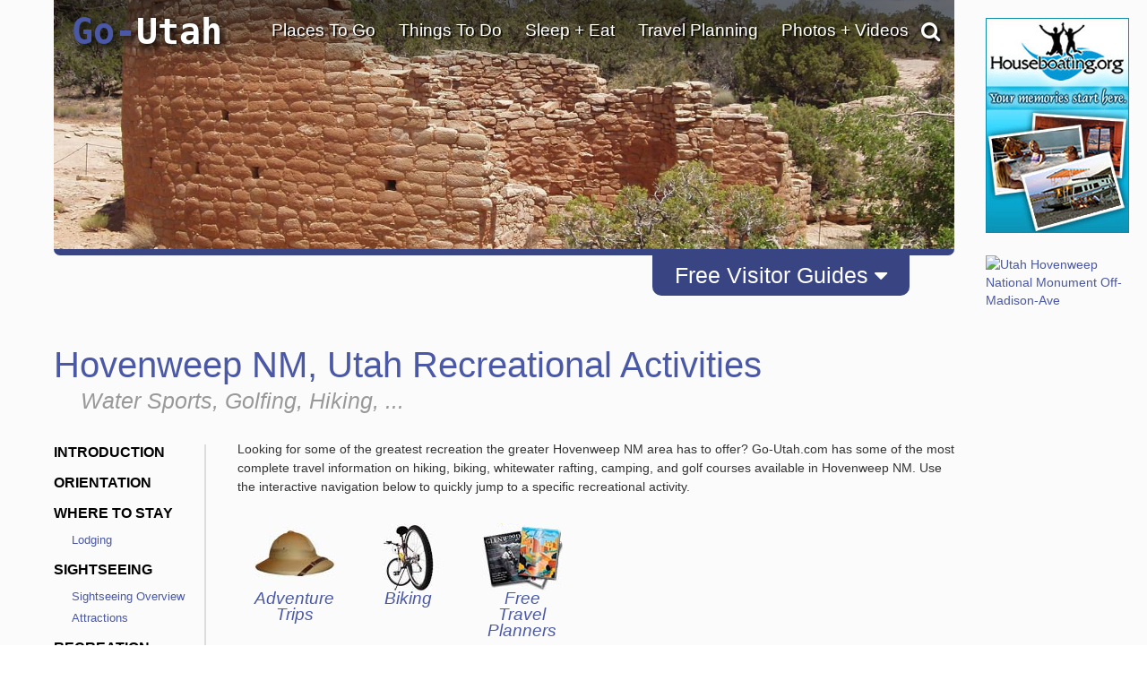

--- FILE ---
content_type: text/html; charset=utf-8
request_url: https://www.google.com/recaptcha/api2/anchor?ar=1&k=6LenLRoUAAAAAFy_lVLhPAAqFRXOeQxm_9iPYzxp&co=aHR0cHM6Ly93d3cuZ28tdXRhaC5jb206NDQz&hl=en&v=PoyoqOPhxBO7pBk68S4YbpHZ&size=normal&anchor-ms=20000&execute-ms=30000&cb=7jxd5tz6zf1u
body_size: 50597
content:
<!DOCTYPE HTML><html dir="ltr" lang="en"><head><meta http-equiv="Content-Type" content="text/html; charset=UTF-8">
<meta http-equiv="X-UA-Compatible" content="IE=edge">
<title>reCAPTCHA</title>
<style type="text/css">
/* cyrillic-ext */
@font-face {
  font-family: 'Roboto';
  font-style: normal;
  font-weight: 400;
  font-stretch: 100%;
  src: url(//fonts.gstatic.com/s/roboto/v48/KFO7CnqEu92Fr1ME7kSn66aGLdTylUAMa3GUBHMdazTgWw.woff2) format('woff2');
  unicode-range: U+0460-052F, U+1C80-1C8A, U+20B4, U+2DE0-2DFF, U+A640-A69F, U+FE2E-FE2F;
}
/* cyrillic */
@font-face {
  font-family: 'Roboto';
  font-style: normal;
  font-weight: 400;
  font-stretch: 100%;
  src: url(//fonts.gstatic.com/s/roboto/v48/KFO7CnqEu92Fr1ME7kSn66aGLdTylUAMa3iUBHMdazTgWw.woff2) format('woff2');
  unicode-range: U+0301, U+0400-045F, U+0490-0491, U+04B0-04B1, U+2116;
}
/* greek-ext */
@font-face {
  font-family: 'Roboto';
  font-style: normal;
  font-weight: 400;
  font-stretch: 100%;
  src: url(//fonts.gstatic.com/s/roboto/v48/KFO7CnqEu92Fr1ME7kSn66aGLdTylUAMa3CUBHMdazTgWw.woff2) format('woff2');
  unicode-range: U+1F00-1FFF;
}
/* greek */
@font-face {
  font-family: 'Roboto';
  font-style: normal;
  font-weight: 400;
  font-stretch: 100%;
  src: url(//fonts.gstatic.com/s/roboto/v48/KFO7CnqEu92Fr1ME7kSn66aGLdTylUAMa3-UBHMdazTgWw.woff2) format('woff2');
  unicode-range: U+0370-0377, U+037A-037F, U+0384-038A, U+038C, U+038E-03A1, U+03A3-03FF;
}
/* math */
@font-face {
  font-family: 'Roboto';
  font-style: normal;
  font-weight: 400;
  font-stretch: 100%;
  src: url(//fonts.gstatic.com/s/roboto/v48/KFO7CnqEu92Fr1ME7kSn66aGLdTylUAMawCUBHMdazTgWw.woff2) format('woff2');
  unicode-range: U+0302-0303, U+0305, U+0307-0308, U+0310, U+0312, U+0315, U+031A, U+0326-0327, U+032C, U+032F-0330, U+0332-0333, U+0338, U+033A, U+0346, U+034D, U+0391-03A1, U+03A3-03A9, U+03B1-03C9, U+03D1, U+03D5-03D6, U+03F0-03F1, U+03F4-03F5, U+2016-2017, U+2034-2038, U+203C, U+2040, U+2043, U+2047, U+2050, U+2057, U+205F, U+2070-2071, U+2074-208E, U+2090-209C, U+20D0-20DC, U+20E1, U+20E5-20EF, U+2100-2112, U+2114-2115, U+2117-2121, U+2123-214F, U+2190, U+2192, U+2194-21AE, U+21B0-21E5, U+21F1-21F2, U+21F4-2211, U+2213-2214, U+2216-22FF, U+2308-230B, U+2310, U+2319, U+231C-2321, U+2336-237A, U+237C, U+2395, U+239B-23B7, U+23D0, U+23DC-23E1, U+2474-2475, U+25AF, U+25B3, U+25B7, U+25BD, U+25C1, U+25CA, U+25CC, U+25FB, U+266D-266F, U+27C0-27FF, U+2900-2AFF, U+2B0E-2B11, U+2B30-2B4C, U+2BFE, U+3030, U+FF5B, U+FF5D, U+1D400-1D7FF, U+1EE00-1EEFF;
}
/* symbols */
@font-face {
  font-family: 'Roboto';
  font-style: normal;
  font-weight: 400;
  font-stretch: 100%;
  src: url(//fonts.gstatic.com/s/roboto/v48/KFO7CnqEu92Fr1ME7kSn66aGLdTylUAMaxKUBHMdazTgWw.woff2) format('woff2');
  unicode-range: U+0001-000C, U+000E-001F, U+007F-009F, U+20DD-20E0, U+20E2-20E4, U+2150-218F, U+2190, U+2192, U+2194-2199, U+21AF, U+21E6-21F0, U+21F3, U+2218-2219, U+2299, U+22C4-22C6, U+2300-243F, U+2440-244A, U+2460-24FF, U+25A0-27BF, U+2800-28FF, U+2921-2922, U+2981, U+29BF, U+29EB, U+2B00-2BFF, U+4DC0-4DFF, U+FFF9-FFFB, U+10140-1018E, U+10190-1019C, U+101A0, U+101D0-101FD, U+102E0-102FB, U+10E60-10E7E, U+1D2C0-1D2D3, U+1D2E0-1D37F, U+1F000-1F0FF, U+1F100-1F1AD, U+1F1E6-1F1FF, U+1F30D-1F30F, U+1F315, U+1F31C, U+1F31E, U+1F320-1F32C, U+1F336, U+1F378, U+1F37D, U+1F382, U+1F393-1F39F, U+1F3A7-1F3A8, U+1F3AC-1F3AF, U+1F3C2, U+1F3C4-1F3C6, U+1F3CA-1F3CE, U+1F3D4-1F3E0, U+1F3ED, U+1F3F1-1F3F3, U+1F3F5-1F3F7, U+1F408, U+1F415, U+1F41F, U+1F426, U+1F43F, U+1F441-1F442, U+1F444, U+1F446-1F449, U+1F44C-1F44E, U+1F453, U+1F46A, U+1F47D, U+1F4A3, U+1F4B0, U+1F4B3, U+1F4B9, U+1F4BB, U+1F4BF, U+1F4C8-1F4CB, U+1F4D6, U+1F4DA, U+1F4DF, U+1F4E3-1F4E6, U+1F4EA-1F4ED, U+1F4F7, U+1F4F9-1F4FB, U+1F4FD-1F4FE, U+1F503, U+1F507-1F50B, U+1F50D, U+1F512-1F513, U+1F53E-1F54A, U+1F54F-1F5FA, U+1F610, U+1F650-1F67F, U+1F687, U+1F68D, U+1F691, U+1F694, U+1F698, U+1F6AD, U+1F6B2, U+1F6B9-1F6BA, U+1F6BC, U+1F6C6-1F6CF, U+1F6D3-1F6D7, U+1F6E0-1F6EA, U+1F6F0-1F6F3, U+1F6F7-1F6FC, U+1F700-1F7FF, U+1F800-1F80B, U+1F810-1F847, U+1F850-1F859, U+1F860-1F887, U+1F890-1F8AD, U+1F8B0-1F8BB, U+1F8C0-1F8C1, U+1F900-1F90B, U+1F93B, U+1F946, U+1F984, U+1F996, U+1F9E9, U+1FA00-1FA6F, U+1FA70-1FA7C, U+1FA80-1FA89, U+1FA8F-1FAC6, U+1FACE-1FADC, U+1FADF-1FAE9, U+1FAF0-1FAF8, U+1FB00-1FBFF;
}
/* vietnamese */
@font-face {
  font-family: 'Roboto';
  font-style: normal;
  font-weight: 400;
  font-stretch: 100%;
  src: url(//fonts.gstatic.com/s/roboto/v48/KFO7CnqEu92Fr1ME7kSn66aGLdTylUAMa3OUBHMdazTgWw.woff2) format('woff2');
  unicode-range: U+0102-0103, U+0110-0111, U+0128-0129, U+0168-0169, U+01A0-01A1, U+01AF-01B0, U+0300-0301, U+0303-0304, U+0308-0309, U+0323, U+0329, U+1EA0-1EF9, U+20AB;
}
/* latin-ext */
@font-face {
  font-family: 'Roboto';
  font-style: normal;
  font-weight: 400;
  font-stretch: 100%;
  src: url(//fonts.gstatic.com/s/roboto/v48/KFO7CnqEu92Fr1ME7kSn66aGLdTylUAMa3KUBHMdazTgWw.woff2) format('woff2');
  unicode-range: U+0100-02BA, U+02BD-02C5, U+02C7-02CC, U+02CE-02D7, U+02DD-02FF, U+0304, U+0308, U+0329, U+1D00-1DBF, U+1E00-1E9F, U+1EF2-1EFF, U+2020, U+20A0-20AB, U+20AD-20C0, U+2113, U+2C60-2C7F, U+A720-A7FF;
}
/* latin */
@font-face {
  font-family: 'Roboto';
  font-style: normal;
  font-weight: 400;
  font-stretch: 100%;
  src: url(//fonts.gstatic.com/s/roboto/v48/KFO7CnqEu92Fr1ME7kSn66aGLdTylUAMa3yUBHMdazQ.woff2) format('woff2');
  unicode-range: U+0000-00FF, U+0131, U+0152-0153, U+02BB-02BC, U+02C6, U+02DA, U+02DC, U+0304, U+0308, U+0329, U+2000-206F, U+20AC, U+2122, U+2191, U+2193, U+2212, U+2215, U+FEFF, U+FFFD;
}
/* cyrillic-ext */
@font-face {
  font-family: 'Roboto';
  font-style: normal;
  font-weight: 500;
  font-stretch: 100%;
  src: url(//fonts.gstatic.com/s/roboto/v48/KFO7CnqEu92Fr1ME7kSn66aGLdTylUAMa3GUBHMdazTgWw.woff2) format('woff2');
  unicode-range: U+0460-052F, U+1C80-1C8A, U+20B4, U+2DE0-2DFF, U+A640-A69F, U+FE2E-FE2F;
}
/* cyrillic */
@font-face {
  font-family: 'Roboto';
  font-style: normal;
  font-weight: 500;
  font-stretch: 100%;
  src: url(//fonts.gstatic.com/s/roboto/v48/KFO7CnqEu92Fr1ME7kSn66aGLdTylUAMa3iUBHMdazTgWw.woff2) format('woff2');
  unicode-range: U+0301, U+0400-045F, U+0490-0491, U+04B0-04B1, U+2116;
}
/* greek-ext */
@font-face {
  font-family: 'Roboto';
  font-style: normal;
  font-weight: 500;
  font-stretch: 100%;
  src: url(//fonts.gstatic.com/s/roboto/v48/KFO7CnqEu92Fr1ME7kSn66aGLdTylUAMa3CUBHMdazTgWw.woff2) format('woff2');
  unicode-range: U+1F00-1FFF;
}
/* greek */
@font-face {
  font-family: 'Roboto';
  font-style: normal;
  font-weight: 500;
  font-stretch: 100%;
  src: url(//fonts.gstatic.com/s/roboto/v48/KFO7CnqEu92Fr1ME7kSn66aGLdTylUAMa3-UBHMdazTgWw.woff2) format('woff2');
  unicode-range: U+0370-0377, U+037A-037F, U+0384-038A, U+038C, U+038E-03A1, U+03A3-03FF;
}
/* math */
@font-face {
  font-family: 'Roboto';
  font-style: normal;
  font-weight: 500;
  font-stretch: 100%;
  src: url(//fonts.gstatic.com/s/roboto/v48/KFO7CnqEu92Fr1ME7kSn66aGLdTylUAMawCUBHMdazTgWw.woff2) format('woff2');
  unicode-range: U+0302-0303, U+0305, U+0307-0308, U+0310, U+0312, U+0315, U+031A, U+0326-0327, U+032C, U+032F-0330, U+0332-0333, U+0338, U+033A, U+0346, U+034D, U+0391-03A1, U+03A3-03A9, U+03B1-03C9, U+03D1, U+03D5-03D6, U+03F0-03F1, U+03F4-03F5, U+2016-2017, U+2034-2038, U+203C, U+2040, U+2043, U+2047, U+2050, U+2057, U+205F, U+2070-2071, U+2074-208E, U+2090-209C, U+20D0-20DC, U+20E1, U+20E5-20EF, U+2100-2112, U+2114-2115, U+2117-2121, U+2123-214F, U+2190, U+2192, U+2194-21AE, U+21B0-21E5, U+21F1-21F2, U+21F4-2211, U+2213-2214, U+2216-22FF, U+2308-230B, U+2310, U+2319, U+231C-2321, U+2336-237A, U+237C, U+2395, U+239B-23B7, U+23D0, U+23DC-23E1, U+2474-2475, U+25AF, U+25B3, U+25B7, U+25BD, U+25C1, U+25CA, U+25CC, U+25FB, U+266D-266F, U+27C0-27FF, U+2900-2AFF, U+2B0E-2B11, U+2B30-2B4C, U+2BFE, U+3030, U+FF5B, U+FF5D, U+1D400-1D7FF, U+1EE00-1EEFF;
}
/* symbols */
@font-face {
  font-family: 'Roboto';
  font-style: normal;
  font-weight: 500;
  font-stretch: 100%;
  src: url(//fonts.gstatic.com/s/roboto/v48/KFO7CnqEu92Fr1ME7kSn66aGLdTylUAMaxKUBHMdazTgWw.woff2) format('woff2');
  unicode-range: U+0001-000C, U+000E-001F, U+007F-009F, U+20DD-20E0, U+20E2-20E4, U+2150-218F, U+2190, U+2192, U+2194-2199, U+21AF, U+21E6-21F0, U+21F3, U+2218-2219, U+2299, U+22C4-22C6, U+2300-243F, U+2440-244A, U+2460-24FF, U+25A0-27BF, U+2800-28FF, U+2921-2922, U+2981, U+29BF, U+29EB, U+2B00-2BFF, U+4DC0-4DFF, U+FFF9-FFFB, U+10140-1018E, U+10190-1019C, U+101A0, U+101D0-101FD, U+102E0-102FB, U+10E60-10E7E, U+1D2C0-1D2D3, U+1D2E0-1D37F, U+1F000-1F0FF, U+1F100-1F1AD, U+1F1E6-1F1FF, U+1F30D-1F30F, U+1F315, U+1F31C, U+1F31E, U+1F320-1F32C, U+1F336, U+1F378, U+1F37D, U+1F382, U+1F393-1F39F, U+1F3A7-1F3A8, U+1F3AC-1F3AF, U+1F3C2, U+1F3C4-1F3C6, U+1F3CA-1F3CE, U+1F3D4-1F3E0, U+1F3ED, U+1F3F1-1F3F3, U+1F3F5-1F3F7, U+1F408, U+1F415, U+1F41F, U+1F426, U+1F43F, U+1F441-1F442, U+1F444, U+1F446-1F449, U+1F44C-1F44E, U+1F453, U+1F46A, U+1F47D, U+1F4A3, U+1F4B0, U+1F4B3, U+1F4B9, U+1F4BB, U+1F4BF, U+1F4C8-1F4CB, U+1F4D6, U+1F4DA, U+1F4DF, U+1F4E3-1F4E6, U+1F4EA-1F4ED, U+1F4F7, U+1F4F9-1F4FB, U+1F4FD-1F4FE, U+1F503, U+1F507-1F50B, U+1F50D, U+1F512-1F513, U+1F53E-1F54A, U+1F54F-1F5FA, U+1F610, U+1F650-1F67F, U+1F687, U+1F68D, U+1F691, U+1F694, U+1F698, U+1F6AD, U+1F6B2, U+1F6B9-1F6BA, U+1F6BC, U+1F6C6-1F6CF, U+1F6D3-1F6D7, U+1F6E0-1F6EA, U+1F6F0-1F6F3, U+1F6F7-1F6FC, U+1F700-1F7FF, U+1F800-1F80B, U+1F810-1F847, U+1F850-1F859, U+1F860-1F887, U+1F890-1F8AD, U+1F8B0-1F8BB, U+1F8C0-1F8C1, U+1F900-1F90B, U+1F93B, U+1F946, U+1F984, U+1F996, U+1F9E9, U+1FA00-1FA6F, U+1FA70-1FA7C, U+1FA80-1FA89, U+1FA8F-1FAC6, U+1FACE-1FADC, U+1FADF-1FAE9, U+1FAF0-1FAF8, U+1FB00-1FBFF;
}
/* vietnamese */
@font-face {
  font-family: 'Roboto';
  font-style: normal;
  font-weight: 500;
  font-stretch: 100%;
  src: url(//fonts.gstatic.com/s/roboto/v48/KFO7CnqEu92Fr1ME7kSn66aGLdTylUAMa3OUBHMdazTgWw.woff2) format('woff2');
  unicode-range: U+0102-0103, U+0110-0111, U+0128-0129, U+0168-0169, U+01A0-01A1, U+01AF-01B0, U+0300-0301, U+0303-0304, U+0308-0309, U+0323, U+0329, U+1EA0-1EF9, U+20AB;
}
/* latin-ext */
@font-face {
  font-family: 'Roboto';
  font-style: normal;
  font-weight: 500;
  font-stretch: 100%;
  src: url(//fonts.gstatic.com/s/roboto/v48/KFO7CnqEu92Fr1ME7kSn66aGLdTylUAMa3KUBHMdazTgWw.woff2) format('woff2');
  unicode-range: U+0100-02BA, U+02BD-02C5, U+02C7-02CC, U+02CE-02D7, U+02DD-02FF, U+0304, U+0308, U+0329, U+1D00-1DBF, U+1E00-1E9F, U+1EF2-1EFF, U+2020, U+20A0-20AB, U+20AD-20C0, U+2113, U+2C60-2C7F, U+A720-A7FF;
}
/* latin */
@font-face {
  font-family: 'Roboto';
  font-style: normal;
  font-weight: 500;
  font-stretch: 100%;
  src: url(//fonts.gstatic.com/s/roboto/v48/KFO7CnqEu92Fr1ME7kSn66aGLdTylUAMa3yUBHMdazQ.woff2) format('woff2');
  unicode-range: U+0000-00FF, U+0131, U+0152-0153, U+02BB-02BC, U+02C6, U+02DA, U+02DC, U+0304, U+0308, U+0329, U+2000-206F, U+20AC, U+2122, U+2191, U+2193, U+2212, U+2215, U+FEFF, U+FFFD;
}
/* cyrillic-ext */
@font-face {
  font-family: 'Roboto';
  font-style: normal;
  font-weight: 900;
  font-stretch: 100%;
  src: url(//fonts.gstatic.com/s/roboto/v48/KFO7CnqEu92Fr1ME7kSn66aGLdTylUAMa3GUBHMdazTgWw.woff2) format('woff2');
  unicode-range: U+0460-052F, U+1C80-1C8A, U+20B4, U+2DE0-2DFF, U+A640-A69F, U+FE2E-FE2F;
}
/* cyrillic */
@font-face {
  font-family: 'Roboto';
  font-style: normal;
  font-weight: 900;
  font-stretch: 100%;
  src: url(//fonts.gstatic.com/s/roboto/v48/KFO7CnqEu92Fr1ME7kSn66aGLdTylUAMa3iUBHMdazTgWw.woff2) format('woff2');
  unicode-range: U+0301, U+0400-045F, U+0490-0491, U+04B0-04B1, U+2116;
}
/* greek-ext */
@font-face {
  font-family: 'Roboto';
  font-style: normal;
  font-weight: 900;
  font-stretch: 100%;
  src: url(//fonts.gstatic.com/s/roboto/v48/KFO7CnqEu92Fr1ME7kSn66aGLdTylUAMa3CUBHMdazTgWw.woff2) format('woff2');
  unicode-range: U+1F00-1FFF;
}
/* greek */
@font-face {
  font-family: 'Roboto';
  font-style: normal;
  font-weight: 900;
  font-stretch: 100%;
  src: url(//fonts.gstatic.com/s/roboto/v48/KFO7CnqEu92Fr1ME7kSn66aGLdTylUAMa3-UBHMdazTgWw.woff2) format('woff2');
  unicode-range: U+0370-0377, U+037A-037F, U+0384-038A, U+038C, U+038E-03A1, U+03A3-03FF;
}
/* math */
@font-face {
  font-family: 'Roboto';
  font-style: normal;
  font-weight: 900;
  font-stretch: 100%;
  src: url(//fonts.gstatic.com/s/roboto/v48/KFO7CnqEu92Fr1ME7kSn66aGLdTylUAMawCUBHMdazTgWw.woff2) format('woff2');
  unicode-range: U+0302-0303, U+0305, U+0307-0308, U+0310, U+0312, U+0315, U+031A, U+0326-0327, U+032C, U+032F-0330, U+0332-0333, U+0338, U+033A, U+0346, U+034D, U+0391-03A1, U+03A3-03A9, U+03B1-03C9, U+03D1, U+03D5-03D6, U+03F0-03F1, U+03F4-03F5, U+2016-2017, U+2034-2038, U+203C, U+2040, U+2043, U+2047, U+2050, U+2057, U+205F, U+2070-2071, U+2074-208E, U+2090-209C, U+20D0-20DC, U+20E1, U+20E5-20EF, U+2100-2112, U+2114-2115, U+2117-2121, U+2123-214F, U+2190, U+2192, U+2194-21AE, U+21B0-21E5, U+21F1-21F2, U+21F4-2211, U+2213-2214, U+2216-22FF, U+2308-230B, U+2310, U+2319, U+231C-2321, U+2336-237A, U+237C, U+2395, U+239B-23B7, U+23D0, U+23DC-23E1, U+2474-2475, U+25AF, U+25B3, U+25B7, U+25BD, U+25C1, U+25CA, U+25CC, U+25FB, U+266D-266F, U+27C0-27FF, U+2900-2AFF, U+2B0E-2B11, U+2B30-2B4C, U+2BFE, U+3030, U+FF5B, U+FF5D, U+1D400-1D7FF, U+1EE00-1EEFF;
}
/* symbols */
@font-face {
  font-family: 'Roboto';
  font-style: normal;
  font-weight: 900;
  font-stretch: 100%;
  src: url(//fonts.gstatic.com/s/roboto/v48/KFO7CnqEu92Fr1ME7kSn66aGLdTylUAMaxKUBHMdazTgWw.woff2) format('woff2');
  unicode-range: U+0001-000C, U+000E-001F, U+007F-009F, U+20DD-20E0, U+20E2-20E4, U+2150-218F, U+2190, U+2192, U+2194-2199, U+21AF, U+21E6-21F0, U+21F3, U+2218-2219, U+2299, U+22C4-22C6, U+2300-243F, U+2440-244A, U+2460-24FF, U+25A0-27BF, U+2800-28FF, U+2921-2922, U+2981, U+29BF, U+29EB, U+2B00-2BFF, U+4DC0-4DFF, U+FFF9-FFFB, U+10140-1018E, U+10190-1019C, U+101A0, U+101D0-101FD, U+102E0-102FB, U+10E60-10E7E, U+1D2C0-1D2D3, U+1D2E0-1D37F, U+1F000-1F0FF, U+1F100-1F1AD, U+1F1E6-1F1FF, U+1F30D-1F30F, U+1F315, U+1F31C, U+1F31E, U+1F320-1F32C, U+1F336, U+1F378, U+1F37D, U+1F382, U+1F393-1F39F, U+1F3A7-1F3A8, U+1F3AC-1F3AF, U+1F3C2, U+1F3C4-1F3C6, U+1F3CA-1F3CE, U+1F3D4-1F3E0, U+1F3ED, U+1F3F1-1F3F3, U+1F3F5-1F3F7, U+1F408, U+1F415, U+1F41F, U+1F426, U+1F43F, U+1F441-1F442, U+1F444, U+1F446-1F449, U+1F44C-1F44E, U+1F453, U+1F46A, U+1F47D, U+1F4A3, U+1F4B0, U+1F4B3, U+1F4B9, U+1F4BB, U+1F4BF, U+1F4C8-1F4CB, U+1F4D6, U+1F4DA, U+1F4DF, U+1F4E3-1F4E6, U+1F4EA-1F4ED, U+1F4F7, U+1F4F9-1F4FB, U+1F4FD-1F4FE, U+1F503, U+1F507-1F50B, U+1F50D, U+1F512-1F513, U+1F53E-1F54A, U+1F54F-1F5FA, U+1F610, U+1F650-1F67F, U+1F687, U+1F68D, U+1F691, U+1F694, U+1F698, U+1F6AD, U+1F6B2, U+1F6B9-1F6BA, U+1F6BC, U+1F6C6-1F6CF, U+1F6D3-1F6D7, U+1F6E0-1F6EA, U+1F6F0-1F6F3, U+1F6F7-1F6FC, U+1F700-1F7FF, U+1F800-1F80B, U+1F810-1F847, U+1F850-1F859, U+1F860-1F887, U+1F890-1F8AD, U+1F8B0-1F8BB, U+1F8C0-1F8C1, U+1F900-1F90B, U+1F93B, U+1F946, U+1F984, U+1F996, U+1F9E9, U+1FA00-1FA6F, U+1FA70-1FA7C, U+1FA80-1FA89, U+1FA8F-1FAC6, U+1FACE-1FADC, U+1FADF-1FAE9, U+1FAF0-1FAF8, U+1FB00-1FBFF;
}
/* vietnamese */
@font-face {
  font-family: 'Roboto';
  font-style: normal;
  font-weight: 900;
  font-stretch: 100%;
  src: url(//fonts.gstatic.com/s/roboto/v48/KFO7CnqEu92Fr1ME7kSn66aGLdTylUAMa3OUBHMdazTgWw.woff2) format('woff2');
  unicode-range: U+0102-0103, U+0110-0111, U+0128-0129, U+0168-0169, U+01A0-01A1, U+01AF-01B0, U+0300-0301, U+0303-0304, U+0308-0309, U+0323, U+0329, U+1EA0-1EF9, U+20AB;
}
/* latin-ext */
@font-face {
  font-family: 'Roboto';
  font-style: normal;
  font-weight: 900;
  font-stretch: 100%;
  src: url(//fonts.gstatic.com/s/roboto/v48/KFO7CnqEu92Fr1ME7kSn66aGLdTylUAMa3KUBHMdazTgWw.woff2) format('woff2');
  unicode-range: U+0100-02BA, U+02BD-02C5, U+02C7-02CC, U+02CE-02D7, U+02DD-02FF, U+0304, U+0308, U+0329, U+1D00-1DBF, U+1E00-1E9F, U+1EF2-1EFF, U+2020, U+20A0-20AB, U+20AD-20C0, U+2113, U+2C60-2C7F, U+A720-A7FF;
}
/* latin */
@font-face {
  font-family: 'Roboto';
  font-style: normal;
  font-weight: 900;
  font-stretch: 100%;
  src: url(//fonts.gstatic.com/s/roboto/v48/KFO7CnqEu92Fr1ME7kSn66aGLdTylUAMa3yUBHMdazQ.woff2) format('woff2');
  unicode-range: U+0000-00FF, U+0131, U+0152-0153, U+02BB-02BC, U+02C6, U+02DA, U+02DC, U+0304, U+0308, U+0329, U+2000-206F, U+20AC, U+2122, U+2191, U+2193, U+2212, U+2215, U+FEFF, U+FFFD;
}

</style>
<link rel="stylesheet" type="text/css" href="https://www.gstatic.com/recaptcha/releases/PoyoqOPhxBO7pBk68S4YbpHZ/styles__ltr.css">
<script nonce="zSu3pAYCWQMNiFQ_ZdOuFw" type="text/javascript">window['__recaptcha_api'] = 'https://www.google.com/recaptcha/api2/';</script>
<script type="text/javascript" src="https://www.gstatic.com/recaptcha/releases/PoyoqOPhxBO7pBk68S4YbpHZ/recaptcha__en.js" nonce="zSu3pAYCWQMNiFQ_ZdOuFw">
      
    </script></head>
<body><div id="rc-anchor-alert" class="rc-anchor-alert"></div>
<input type="hidden" id="recaptcha-token" value="[base64]">
<script type="text/javascript" nonce="zSu3pAYCWQMNiFQ_ZdOuFw">
      recaptcha.anchor.Main.init("[\x22ainput\x22,[\x22bgdata\x22,\x22\x22,\[base64]/[base64]/[base64]/[base64]/[base64]/[base64]/[base64]/[base64]/[base64]/[base64]\\u003d\x22,\[base64]\\u003d\\u003d\x22,\x22GsKQw7hTw4nCu8OAwq0dE8OzwqFbPcK4wqrDl8Kow7bCpjxBwoDCpgcWG8KJDMKFWcKqw69owqwvw4x/VFfCn8OWE33CrcK4MF1nw6zDkjwieDTCiMOfw54dwroNKxR/T8OwwqjDmF3DkMOcZsK3YsKGC8O0SG7CrMOdw7XDqSIrw7zDv8KJwr7DtyxTwo/CocK/[base64]/CnMKzAgRWBlbDj0DCh8KwwoLDlyk2w64Ew5fDnw3DgMKew7bCo2Bkw6dEw58Pf8KiwrXDvBLDimM6Q0d+wrHCkTrDgiXCvQ1pwqHCtSjCrUsBw7c/[base64]/PsKHbcKFw59RwqXDqMOzwq8Aw6/Cs8KPw5nCjyLDsWl+UsO/wok6OH7CtMK7w5fCicORwpbCmVnCkcOPw4bCsi/Dn8Kow6HCgsKXw7N+GhVXJcO6wrwDwpxwBMO2CxA2R8KnNHjDg8K8IMK1w5bCki/CjAV2ZU9jwqvDthUfVWXCkMK4PhnDusOdw5lTK23CqgnDg8Omw5gQw5jDtcOaaS3Dm8OQw4IMbcKCwrrDksKnOiEfSHrDlWMQwpxcIcKmKMOiwoowwoojw4jCuMOFPsKjw6ZkwoXCg8OBwpYcw5XCi2PDicOlFVFQwr/CtUMdOMKjacO/woLCtMOvw7DDnHfCssKXT34yw6LDvknCqljDpGjDu8Kfwpk1woTCkcOpwr1ZbzZTCsObXlcHwoHCqxF5ZwthSMObc8Ouwp/DgCwtwpHDlCh6w6rDvcOnwptVwpnCnHTCi0nCnMK3QcKyK8OPw7oCwoZrwqXCs8Ope1BldyPChcK+w55Cw53Cpjgtw7FDMMKGwrDDoMKYAMK1wpXDjcK/w4Mhw6xqNGhxwpEVHDXCl1zDpsOtCF3CtnLDsxN8D8OtwqDDjXAPwoHCsMK+P19Uw6nDsMOOQcKbMyHDnjnCjB4uwolNbD/Cq8O1w4Q1bE7DpSfDlMOwO0jDvcKgBj1wEcK7CA54wrnDp8OgX2sFw6JvQAcEw7k+PzbDgsKDwrQ2JcOLw7rCtcOEADXCtMO8w6PDpy/DrMO3w74Rw48eGnDCjMK7EsOGQzrCksK7D2zCqcO9woR5bggow6QFFVd5UsOkwr9xwrfCtsKZw5BcaBDCvksBwoh8w7opw7Msw4gsw6PDucOew48KVMKiMi7DrsKfwppgwr/DkHzDusOqw5IlPlISwpzDqsKVw7VzJht8w5XDklzCkMO9SMK0w5LCtwJbwqxYw5I2wonCl8KMw51yZ2zDujDCvyPDhcKlWsKwwq48w4bCvMO2CgvCi1PDnVPCr3fClMOfdsOdWcKEc3/DjMKAwpDCmcOTDcOzw5DDk8OffcKrBsKVLcOEw65cSMOgBMO+w5jCscKwwqQcwoBpwocqw7kxw7zDkMK3w4jCgMKtWyUYYDV6WHpCwq0+w4/[base64]/ZsO3BsKTHcKgwrsHw4J+wrYKwrwyw7NOUh09BFxrwrgPXh/DtcKQw5tbwoXCoC3DkDnDm8Okw7DCgjfDjMK6aMKEwqxzwoXCnDkUAghuAcKZOCYhJsOBCsKdagPCiT3DnsKqNxhGw5U1wrcFw6XCmsOyCycTQcKRw7rCkxnDuyPCjsOTwpzChEJoVihxwol7wo/Cn0PDg0XCnwVLwrTDuW/DtFPCgSzDq8O6w686w6BdU2vDgsKuwqkCw6svTMKyw6HDosOOwq3CuzQGwoLCmsK8K8KCwrTDn8O/w49Cw5HCqcK5w6gBw7XCkMO4w7lrw6HCt3VPwo/Cl8KNw48hw5IXw64ZLcOtJB/DkHPDq8O3woUdwoXDusO2SUvCpcK8wrbCmXBlN8KCw49ywrXCisKDd8K2AQbCmCLCujHDv3opNcK5fFvDg8KFwpEywqUbacKtwp/CpCjCrsOMJFjCukk9DMOkRcKfJHnCgh/Cr1vDt1ltXsKRwpXDhQdjHEpSUjNAUkd5w6JFLjTDm2rDkcKvw5vCikI1SWTDjzIOAlnCucOLw6YDSsKnalY/wpRyWndVw4TDksOqw4LCqy8bwqpMcAUJwqx2w4nCrixwwq5tA8KPwqjClsOuw5wVw5lHCsOFwoDDhMKNEMOXwrvDkHvDryXCh8OpwrHDiTsjGTZuwrnCjw3Dj8KCJTHCjg1pw4DDky3CjgUUw4J/wo7DvMOVwrxWwqDChSPDmMO9wpoSGS0xwp8TBMK6w5rCvE/[base64]/DqVNnwrUMw4PDosKFw7nDicOLLsOewrArTMKCUsKkwobCuGEXaQbDvSfCgnjDi8Oiw5zDosK+w4ohw6JTJkbCthfDpUzCjjzCrMOHw5dOT8KvwqtTOsKWbcOHFcO/w5DCvMKwwp1swqxQwoXDvAczw4YDw4PDjiBQJ8KwfMKbw4zCiMO3QjcRwpLDriZjeTtBHDPDn8KpScOgTC83VsOLdsKBw6rDpcOhw5fDgMKfN2rDgcOodcOqw6rDvMOmYwPDk18tw5rDqsKWRG7CvcOSwpjDlF/CssOMXcOoW8OaRcK6w6fDnMOUCsO6w5ddw7Z2eMO1w6xjw6oOJWcww6VPw6DDvMOtwp14wqnChsOJw7p/w53DpHjDisKMwonDrmcRUcKOw7/ClUF3w4U5XMKuw7cqKMOyFCdZw6kHIMOVCBchw5QVw6NhwoddbDB1CQLDu8O5Xh7ClzUKw6TCj8K9wrHDsUzDnGPCicO9w6Enw5rDjk1IBsO9w5t6w5/CmTDDqRjDhsOAw4HCqz7DjcOvwr3Ds0/[base64]/CpsKdPSXDq3PDmG/DgWNvJsKpwr7CkTDCu1oWQRHCrkQ3w47DkcO2IEAgw5ZUwpEWwo7DosORw5U2wrwwwo/DqMKOC8OJdcK0FMKZwrzClcKJwrhmW8OqbW9zw4PCm8OaaF92Pnl9VG9gw6fDlnItGCcfTmHDr2rDog3CqVUnwq7DrxcIw5XCgwvCp8Odwr42WA95NsKQKWHDl8O2wowVSlTCoWoAwpnDjMK/ccKjNTbDuxMcwr06wos5IcOnFMKJw77CnsODwrNEMxhcfmbDhDvDiwXDo8K5w4IrZcO8wp7Di0FoYF3Dvx3DtsKiw47CpTQZw4PDhcOBOsOuP04tw6vCkj1bwqF1fsOGwq/ChkjCjcKSwrZqGMOcw6/CmCnDhyzDtsKvKi5/[base64]/PgXDucO8wpjCnsOqa3piw5rDlg8jUwHCqFrDqhRcw5vDuTXDkCoIYiLDjXk1wo/DusOww7bDgBcCw4/[base64]/[base64]/[base64]/[base64]/Cgh9Wwp9LMUZ6w6/DssKoMBzDpsOLw7PCsWh4w4kMw4fDhTnCo8KSLsKywq/DmcOdw6/CmmfDgcOFwpRDNVbDmcKuwrfDtggMw7BvPEDDnBlzN8KSwojClwBEw7RVelrDvcKvLmlQSVI+w7/CgsO8Y17DqwVtwpMDwqbCi8ObSMORc8Kaw5kJw5h0a8KRwozCn8KcdA3CimvDixF2wqjCh2B1GcKkayVUJRBVwonCocOvBWhURD3CgcKHwqoOw7jCrsO/Q8O8ZsK2w6rCpxAYb1rDrD4bwq4pwoDCjsOpWzxwwrLCgBZgw6fCtcOFT8OlaMOZbAd3w6jDnjTCj3nCo351acKJw65JWh4VwppJUSjCuRYLdMKJwqTCvh9vw4XCkTrChMOfwrnDiCjDu8KqEcKQw5PCny/[base64]/CssOIDzEVwqTCtcK0wpg0csKRw70gw48zwqAzHwl2MMKJw6lcw5rCp0LDpsKRCAHCny7Dn8K/[base64]/AMO7T8O8w5V9wqIhw4LDqMKkIMKywohCdycOVMKYwoZMFRAaah8zw5bCl8KOTcKUG8KaCzLCun/[base64]/DqsO4w7/CvMKFw4HCtypLw6TCv8Klwpllwr/DnlhXwrzDocKbw5FswpQOI8K8McOnwrbDgG9qYxEkwrLDosKDw4TCtFPCoArDoTbCvibDmBLDpwojw6MJBQ/CgcKhwp/CucKawqFKJx/Cq8Kqw5DDvR9xJ8K1w4LCohtdwrNpWX8iwp0GJWnDmWYew7QUc2R+wo3DhH89wq9OJcKwewPDoHPCgsObwqXDlsKAK8KswpY7wrTCosKqwrleDcO1wr/[base64]/Ci8Kwd8OWwpg9w5nDhsKKworDuG0iYMKOwqfCoWrDicKDw78ZwoA3wrbDjMOVw67CvWh7w6JPwpNRw4rCjjfDs1JOTlBhN8Kkw74Se8ODw5rDqk/Dl8KYw6xXasOLV1PCncOwIB0zTCEJwqR4wqhyY1/DusOTcWXDjMKsFlAdwpVIK8OAw6PCiSTCnFrClivDj8OCwobCv8K5asK1ZljDnG9nw65LdMOdw6Nvw5AJTMOsOgDDr8KzSsKdw6HDhsKYWgU6FMK7wozDomltwoXCq13ChcOuHsOtEEnDphbDoATChMK/Ky3DrAhowoZ1LBkJfsOXwrg4C8KDwqLCuGXCjy7DuMKzw5TDkA1fw63Cvhx3P8OywpjDiBHDmAFcw47CjHocwq/ChMOeQsOpdsK1w63CpnJYXyLDh0J/wrE0eQ/Cnk1NwovCiMO/ezo+w50awo4jw7hIwrApc8KPcMOyw7BfwrtcHG7DpEZ9JcOzwqnCmAh+wqA/wqDDlMKvI8KmCsO6GHJSwpo6wr7CssOtfsK7fmt0eMKUHyLCvELDtGfDjcKPbsOaw6AWDcOSwpXCiWoBwrnCgsOmasOkwr7Ckw/[base64]/CucOEwrvCqXHCoGpiOcK2MsKQNlXCjMKIQAw1McOQeGNTFSPDuMORwrvDjU7CjcKSw4pawoM9wqZwwqInYGrCnsKbFcKAC8K+JsOzTsKBwpsYw5AYWzgFC2IIw4PDgW/Dg2d1wovChsOaTSUPGiLDncKdQDxEPMOgchHDt8OeERgCw6VxwqvCtMKZaUfCvGrDrMKDwqrCmMO+ABfCgwnDqG/CnsOgPnfDvCAqFj3CnSsew6nDo8O4XR3DriMow4HDkcK/w63CkMK9ZXxUJjAsH8OFwpNkJcKwMXhlw7ALw73ChS7DsMOQw7lAa0Nawoxfw6xFwqvDpzjCtcO2w4g2wqszw5TDkHAaGEbDhzrCmy5gfSFHScKOwoZaSsKQwpLDiMKyGsOewpTClsO4OTFXAA/[base64]/CssKHNsOuw7g9OMKvUDRNMsK6w6hEwrjDmw3DvsO3w4HCi8K7w7Mdw5vCsGfDqMKcFcKTw5bCkcO8woPCtCnCjF1kN23CmC1sw4oTw6DCqR3DnsKiw4jDiGYcE8Kjw6/DjMK2JsOXwqYVw7/CqcOLw6zDqMOqwrDDrcOQakYWVxZcw4FRDsK5NcK6BldvThQIw4fDnMOQwqBNw6rDtjMtwpwYwrzCmxvCqAhuwqnDrQvDhMKAQClTXzrCvsOiasO/w7cgesKDw7PCtyvCi8O0XcO5BmLDqRFUwobCvCLCkjsdWcKRwrLDqyrCnMOpO8Kqdm5JZcONwrt0BCHDmgHClWtHAsOsK8Ogwq/DjCrDnMORYhLDugjCr00jSsKHwq/Ctj3CrR7CoW/Dl1XDsmDCrhpqXijCp8K7JcOZwp3CnsOsaxAHwqTDtsKZwq11elIXFsKEwqU5DMORw4R/[base64]/[base64]/DuMOSwpUDMcKIwpXCpMOZw4XDgT8KRSfCvMKGwr/Dp3IKwqHDgsK0wrUHwqXDjsK/wpjDqcKURzd0wpbCi1zDpHYxwrnCm8K3wqY3JsOCw4oPJcK6w7JfbMKZwoPDtsOzWMOlRsKew5nCpBnDucKzw6d0YcOZMMOsWcOsw53Ci8OrO8OUdzDDjDINw65/w4PCu8OiM8K3Q8K8NMO1TEIscFDChDLClMOGNzQdwrQ3woLDsRAgPR/CmCNaQMOfF8OHw5/DhMOPwrPCpFfChFbDjwxSw4/CsHTCjMOYwqPCgQ7Dl8Kgw4QHw5N9wr4iw5Abai7Cuh/[base64]/IcOxw7nDtcKrPMOnw5FKVMOtTsK6GsKZFSgQwpJhwpdCwo5NwpXDulxUw7JlUmDDgHASwp/CnsOoLhtbT313HRrDiMOjwq/DkgNvwq0UExRuPmVUwosPbUAQA0snGnHCsS4ew6jDqS7Ch8KYw53CvUxAI00IwqPDhXzCvMKvw6hHw7pZw5DDucKxwrdxeznCn8K2wqwkw4BqwqXClsOCw4XDhVxwdjprw4RaE0AeWi3DvcK/wrZ3TVBJflAEwqDClWzDqmLDhDvCoQHDqsKPbB8nw67CtSh0w7HCi8OGJijDo8OMK8Ouwq5MVcKBw49KLC3DglvDu0fDp2xzwoh5w4oFXsKgw6cVwoluFwdUw4XChDDDnnVtw6JBVDPCm8KdSi0ewpUKWcOOCMOCwofDqMKrVWhOwr87wogICMO/w4wfOsKdw4RUTMKlw4JGa8OuwqA9I8KCEsOFCMKBMMOUM8OOHjDCgsKew4pnwpvDuBbCpG3DhcKiwqIxVVQpMXvCpMOSw4TDsD/CkcKlQMK5HBMub8KowrlENcOXwpEIQsOOwodvUcOeOMOSw7IKL8K5IcO3wqHCpXNrw5ooC37CqWvCvsOewrnDnHNYXTrDmsK9wph8w7HDicOcw4zDtSTCtC8gRxoABMKdwpRTf8Kcw7/CjMK9OcKRNcKKw7E4wqPDhwXCo8KPdigPHgPCr8KPJ8KCw7fDtsKEa1HCkjHDkhl0wrPCssOhw4c/wrzCi2XCqFfDtjRqb1InC8KucMOedcOpw6I7wpkGKRPDtWgxw4hMBEDDrMOFwrZEKMKHwpoBf2NgwoRLw7QfY8OIMjXDqG8wcsOqQCQZacOkwpgqw5nDpMO6cinDlyzDjwrDu8OBEAXDgMOew6HDv2PCpsOjwofDvTd8w4LDgsOSZR5uwpY2w70dLR/DpRh3GcOZw7xMwr3DpRtHwqZ3XsO/[base64]/AFVQwolqwroGZMOkKEDDtgINMcO+wr/DkcKtw6EgGALDoMO/SxJ0KcKnw6XClcKpw5vDiMOnwq/[base64]/QSzDksOhw7lXw7tOwr5tw6owNwDDlHnDkMOGaMOTJsK4Vj0pwrrCgXYLwpzCtXXCosOFQMOBZUPCoMOBwqzClMKmwosJw4PCqsOkwr3CulBtwrFOG1/[base64]/[base64]/CncOHw5vDo8KWwobDjjoxw6nCh0ksw57CssKDHsOXwo/CtcK3I2nCqcKCE8KVNsKawo9afMOoNUbDgcK1Gg/DpMOwwqnChsOhNsKjw7bDml/ChsONZ8Kgwr0NIiLDn8KQAMOgwqYkwqxmw65pHcK7V0wswpVrwrQdHsKkw5nDrmYZX8OybwB8wrTCq8OvwqIZw64Zw6M9wr/Du8O/SMOwC8Kiwph1wqnDkWfCnMODNXVzS8K8NMK+XldLVmLChMO1XMK5w6IpEsK2wp5Nw59/wplpWcKrwqXCn8O3wrJQL8KLfcOrbBXDhcKAwqjDn8KbwpzCm3FNHsKMwrLCqywTw6fDicO0IMOWw47CocOJS1BJw7fCjjgXwp/CgMK2WHAWSMONEj/DpcOWwqbDnAcHKcKXDHPDnMK+d1o5TsOkb0hOw6rDu1MPw5xND3PDicKWwojDlsOrw53DlMOVWcOsw4nDpsKyT8OOw7zDo8KZwrTDr0UzCMOjwpTCu8Olw506VRgZdcO2w4fDhUd5w4huwqPCqnV4w7jCg33CmcK/w5zDjsOAwoXCtMKyfcORAcKMcsOfwrx1wpFow6Evw57DisOVwo0JJsKxHGTDoHnCghXCqcKGwonCkSrCnMKJKWhDRCrChQnDoMOZKcKYeV/ClcKwXHIBGMO+KFbDrsKdNMOEwrseQz8Fw4HDj8KHwoXDkD0xworDmMKdGsKvBcObAz/[base64]/wrUNwqDCigBYGcOhw63ClAUhwpzCr8OgMipvw6F8wrvCn8KswqwQIcKdwpEfwqDCs8OhC8KYKcOMw5AMXDnCq8Opwo9pIwnDoTHCrylPw5vColISwr7CnsOoasKYDyUEwovDocKwKmzDksKkP0nDpmfDjizDgg0pDcOROsKTasOlw5Yhw5k/wqTDp8K7wqfCoyjCp8O3wrwLw73DmkLCnXxCMxkMCSLCg8KhwpMeQ8OVwp9Pw79WwoEtScKVw5fCn8O3TjpaI8OuwqgCw7fDkiUfbMONQDzClMOXLcK/[base64]/CmW1mXMOMw4VcwonCncKJKnDCrjt/Z8K4MMK/[base64]/CjsOyw4jCgsKEw5zDl2XCqcO2wocHHcK5fcKzYmUdw5F0w4AHTFw0LsO7eTfCvR3CtMOzVCLCgzXDiUZaEsOXwrPCusKEwpF3w49Mw4xSZMKzSMOHYsO9wpQiWsOAw4U3MVrCgsKXUcOIwqPDgsOub8KuLn3DsVgRw4kzcmDCnHENGsK/w7zCvWfDkWwgBcKpBUTClhDCicOxcMO/wqnDq2oqEMK0BcKnwqYIw4PDunDDvAA6w6nCp8K9UcO/[base64]/[base64]/MnnCuCDDnVhbFsOXw7XDlRJBw5PCocOgEUZzw6vCosOjGhfCkUQzw61mc8KSQsKVw6bDmH3DkcOxwpTCi8KPw6EuL8OTwoHChTcdw6/DtsOzfgPCnBA0PiPCpF/DrsOxw5RqKWfDuW3DrsOmwoUqwofCllbDkDolwrvCqiHCh8OqPEB3GHLDgGTDhcOIw6TCj8KVXSvDtHPCm8OOc8OMw7/ChSZsw4c2AsKodFR6dcOiwosrw7TDoDx5UsKNXQwNw6vCrcKHwrvDusO3wrvCjcKmwqkzFcKywpVRworCqcKVRhsOw5rCmsKrwq/CpcO4Y8KCw6lWDl5/w4o3w7pPZE4jw6EcLcKmwokuBDfDiwAhS1nCp8Klw7fDmsKow6BKLF3ClhvCuDHDvMO+KzPCvCHCpcOgw7dGwrbCg8KaRMOEwrM3HBt8worDksKHSR5MCcOhVcOrDU3CkcOmwr9lN8O8BTY6w7TCucOQSMOcw4XCqmbCokIKci8/Zk/DlMKPwo/CqGo2WcOLBcO6w6/[base64]/DlENWw6fDjyLCjMKzQcOCwqzCr8OweTHDqUzCqcK6PcKtwqLCpVd6w5fClcODw4kpKsKIGXrClMK0WVNqw6XCkxlAdMOVwp9bQMKJw7ZQwqQMw4kawoN+X8KJw57CqMOBwpzDncKjP2PDrlDDklTDgxJswqnCnwM6ZsKGw7l/Z8K4MxonRhhGCsK4wqbDlMKjw7bCn8O+TsOHN1g4LcKgTmxXwr/Dm8OIw5/CvsOKw6tDw55SMMODwpfCignDhEEtw7tIw6Vhwr/Ct2krI25Dwq51w6/[base64]/CsgsKJcOjVzllC8Oiw4oPwo10w5rCocOSL3IlwqoWMMKKw64HwqXCh1HCr0TCukEOwo/ComtXw5gNEGvCmQ7DmcOHG8KeWQkuZMOMdsOyMkXCsh/CvcKpSRrDrsKbwoPCozosXcOhdMOdw5cuYMKKw77CqwgSw4PCmMOGJmPDshLDpcKGw4vDjCDCkkg7UcKxNzrDqGTCn8O8w6ApTcKrbB04Z8Klw4DClzPDmcKtCMOFw6LDhcKAwoB5UzDCt3HDmiAZw6tiwrDDgMKDwrnCu8Krw4/DhwdpYsKrX1ImSHzDvlwIwrfDvFvCgmfCqcOawqBOw6kIMMKYUcKUSsKcwqp/GT7Dg8Kyw69+bsOFdD7CnsK3wqLDgsOIVjXCuCMlWMKPw6TDnX/[base64]/wrrDhsK+wpDDm8K+w6A2woDDj04swqM7FBlVG8Kyw4vDnQLCtwfCthxAw63CgsOKMkbCvz1udEvDqkjCukgIwrpvw4LDoMKmw43DrGPDusKrw5rCj8Odw7xkNsO6MMOYETJ+K08yR8K4w7h5wpJgwoguw4kpw4lFw7g3w6/DusOfASNmwo93byDDlMKGIcKgw5zCncKYIcOPOzrCkxTCrMKnWS/Dg8KKwpvCrMKwRMObUcKqHsK2R0fDqMKEdUwXwpNhbsOCw4wAw5nDlMKlH0t+wpgeHcK+eMK4TB3DtUjCv8K2G8O3DcKsesKLESBuw5R1w5kPw4wGIMOHw7/[base64]/w4fCtTzCm0nCuUh5Dk3Dni/CghHCo8OmDcKfRUktBW/Cn8OKEWvDrMKkw5nDucO1DxYswrvDhyDDs8KgwrRFw7QtFMKzAMKicsKeIyvCmGHCvMOvJmZ4w7EzwotEwp3DqHciZFQ1JcKowrIcfnLCm8K8RsOlKsKzw7hLw7HDnGnCmFvCqWHDhMKtAcKiBlxJMx5jW8K1OMOwQsO9FEw1w5/CsG3DhcOtW8KXwrHCiMO1wrhIUcK4wo3CkQ3ChsKowofCkyV1wrVew5bChsKRw5HClmnDhRh7w6nCs8KGwoEywrHDlm4WwrbCvy8bEsK/b8Ovw6ddwqpzw7bCjsKJBQNPwq8Mw6/Dvz3Du3PDjWfDpU4Wwp9UMcKUc0vDojxBYHQbGsKBwr7CgwBgw47DoMOmw4vDu1tDI3sfw4rDl2vDoXMgAgdhQMK4woYBcsOxw6TDlCZSCsOPwpPCi8KHacO2A8O4w5sbU8K3XkskZsKxwqfCn8K6w7JHw5dPHGvCgXrCvMKGw7DCt8KmNiNQV18sImDDgk/[base64]/[base64]/[base64]/DsEY9wpJaw5djH8KsJVRTXgsbw4pawrvCsit/[base64]/[base64]/DujLDrsOpMV5gLUINw6FMOT3Dp8OXDcKhw7HDmlTCncKDwobDgcKRwrfDgyPCgMKJV1PDmsKhwq/[base64]/Dt8O4MmjCiMKqwqI5WMKUQcKdfMKBfcKgwqpcwpfCpQAcwpVew7vDhktpwqzCqG85wo/DhEJtGMO8wrd8w6XDsFbCh0EQw6TCpMObw6/CvcKkw55CX1FEWF7Cig4KTMO/eCHDn8K/V3RUYcOYwrkZKh4lM8OUw73DqwLDmsOMWMOWacOeJ8KnwoJzZgJuWzxrVCtBwpzDgBwFDToKw4Jpw68bw4DDphxcSDxvKWXCgMKCw4JdDyceNsO8wqHDoyXDh8ObBHfDoyJWFRxwwqLCoREAwog3YUrCqMOiwoTClRPCmVrDgiwNw4/DucKaw51iw5VnYkzCksKkw67DocKkR8OEIMOcwoFMwosAfR/[base64]/DmH3DkmAbYDcOXy4xCsK7wp5xw4xoBzlSw5/Dpz4cw7vCpVM0w5IFMhXCkkBawprCusKkw54fM3nClDjDtsOHDsOxwrbDgWE9Y8KJwr3Ds8KzDUENwqjCg8KNZ8OKwobDkQTDjlg0TcKuwprDkcOsTcOCwp5Mw5M/[base64]/DpisewovCusOEw4RSHcOJwp3DvGoVIMKLQ2/[base64]/CrUkZwp5/w5tbw7NTLMOtLwJpw7/CmcKsw4bCvT3ChzDCv3jCjWvChxRzd8KYH1ViKsKdwqzDoQ41w6PCiCPDh8KpdcKWAVrDv8K2w4/CoyHDqEU4w6jCjF4tc2UQwrgSFMKuPcOiw6zCtFjCr1LCtsKNcsK0MQRwUEE4w6HDrMOGwrHCp2UdZyTDnUU/[base64]/BcOsYwrDvsKASnfCh8KOE8OHNj/CqMOncMOZw5dKb8Kyw7nCsGpywrYgPQMSwoLDpXnDuMOvwojDrMKBORB3w4PDtsOLw43CgWPCnAl/wql5acOLMcKOwonClsOZw6fCiEPCksOYXcKGIcKGw7HDlkZuT0Yoa8KISsObJsOrwqbDn8KMw4Mowr13w4/[base64]/[base64]/[base64]/Do2gUDEBZWy3DiGjDlB4ewrEXP0bCpGLDpGIHKcOjw6LCrGjDm8OCY3Njw6tPUUpow4TDm8OZw44jwpMHw55dwoLDkglXWBTCiw8Pa8KdXcKbwrzDp3nCvx/CqwIHesKxwq5/KWDCnMOKwqzDmjPDiMOuwpTDpFdFXT/DhEfCgcKiwqEkwpLCn2lkwprDnGcfw57DrW44EMKgZcKmfcKDwrx0wqrCo8OVFCXClBfDi23CiVLDkh/[base64]/w7J8w4YtZsOxdS/DhMKpw7wSQMK3SsKQLknDm8K6KzkGw48mw4nClsKBRTDCucKWX8KvSMO5YcKmbsKea8OxwrHCjFZpwrN3JMOwLsKPwrxXw71ZIcONasK7aMOTcMKAw6IsDmXCqWjCq8OgwqXDicOsYsKnw5vDksKxw7o9B8K0NMKlw4sqwqE1w6pmwqxywq/[base64]/DolTCk8K4wqsDeMKuTMKKwrbDs2rDnsOBwpt2wrY+BcOowpgTS8OIw5jCsMK9wqjCv0rDhsKFwrlLwrAVwp5ufMKfw6F0wrHCjyp2G1nDk8Odw54HRjUFw4LDjSvCnsKtw7Msw7jDtxfDggUmZWXDghPDmEgwPmLDuS/CjMKxwqfChMKtw4EQWcOoe8Okw5PDnwzCklLDgD3ChALDqWHCr8Kuw41BwrYww4haWXrCqcOswpbCpcKiwrrCgyHDm8Kdw4IQI3Maw4UFwoE/WjDDksObw7Qyw5B7PB7DmsKlZcOha106w7FaNkzCvcKMwoTDp8KfdXbCmw/CtcOyZ8KiJsKsw4vDn8KUAEFswrTCpsKOCMKWHzvCv3XCv8OXw4AMJHbCnlnCosO0wprDqUknMMOew4MBw4IOwpMJOBlNOhsuw4/DqSoJDMKPwp5YwoVkwq/DpsKEw4jDt3gxwpFXwpk9aFRuwqZHwrkuwqzDsDUnw7jCq8K5w55/ccOSesOswopLwqrCggDCtsONw4HDqsK+wrwNScOcw4o7asOEwqLDlsKrwppjZsOgwqYqwo7DqDXCjsKfw6NERMKWaHBdwpnCgcO/J8K6eUBGfMOtw4t8fsK/SsOVw4cLJR4UY8OTMMK8wrxYLsOaecO1wql9w7vDghLDncKYw6LDi2/Cq8KwJUbDvcK3KMKzR8OJw4zDmRQsE8K2wp3DgsKGFcOvwpFRw5zCk0klw4YbSsKnworCkMO5bsOtGUbCkz9Pfx5jEnvClUrCl8OuOVcfwonDh0F/w63CtMKLwqjCn8O/[base64]/DnsOdc8O7KF/CgMOxw6dIw4AxO8OLwrvDmWbCrsKBcVIMwoYSw67CiljDnnvDpSEyw6BRJQjDusK/wqHDq8KSScOZwqHDpQHCiSwuaDrCv0ghQRojwq/DhMKBd8Kjw64cwqrCsnXDtcKCPmLCpsKVwr3CnEd0wothwqjDoTDDhsOzw7FbwrITVTDClSbDiMKRwq8+wofCgMKlworDlsOZEAplwrrCmUwyP2HCjcOuT8OwIsKHwoF6fsKnHMOCwqkqDXBwQzJ6wqLCsVrCnVtfBsO/[base64]/[base64]/CrsOBwr4AW0QoOFRqwqocw497w6AWw60PNU9SYjXCm1hgwo9Zwrh+wqLCnsOYw7HDjCXCpcK7Sz/Dhi3Du8Kcwop7w5U/[base64]/w57Cik5CO8KPZ8O5L0HDqMKPXcOGw6PDsT4/aCwYAnx1XEkKwr7Djh5+bsOqw6vDvsOgw7bDgcOmTcOzwpnDk8OEw6TDkTdIe8ObZh7DrcO/wosVw6HDqcOiJMKeVijDhAPCunptwqfCq8KQw6RHF0UhMMOtElHCu8OWwrrDuD5PVsORCgDDg31Jw4fCmMKeSTDCv3Z9w6rCmh3ChgRqIkPCogItPyM+MMKGw4HChzPDiMKyQTk1woJIw4fCnBQLQ8KbEhrCp3YlwrHDrUwGW8KVw6zCtXwQQD3CqsOBTxE6IR/DoUYNwpRzw71pZ0t+wr0/LsOMLsO8Gy9BFgRuwpHDt8OwajXDlTYPFA/Cu3g/HsKuKsOEw4VIRABYw7cCw5rCsz/[base64]/DusKgwqTDpXPDsCQTfR7CusKiSAYyw795wpdEwqLDqxgAZMKtQydDOGbDu8OWw7TDlzYRwqsWcEAIDWc9w59+VQIgw70Lw4YqREFJwq3DlMO/w7LDgsKew5ZgBsOPw7jCg8K7KEDDsnPCnMKRR8O7QMOJw6TDpcOiRA1/cVbDkX5kCMO8VcKTcUYNCGwowphZwonCrsOhThYwMcKbwobDoMOiDsO7wr/[base64]/JcOoTkvCmcK+c8KaAEBuw7FowqrDlnPDqcO4w6ETwrQAey5Ew5/Dl8Krw6fDqsKow4TDi8KGw4khw4JpJ8KAUsOtw7bCqMK1w53DmsKTwoUrw4TDgiV6PGoNcMKxw6M5w6LCmV7DnjjDnMOywpHDjRTCiMOLwr1cw5/Cmk3DqTtRw5QPG8KoS8K3IlHDjMKjw6RPNcKFeS8cVMOHwopmw53CimLDgcOiw6kqC2omw6EeeHZUw4hWfMOgDFbDgMOpR07CmsOQM8KZOD3CnDzCtMK/w5rCgMKaEQ52w4tTwr9xI31yA8OYHMKowonCnMOmHTfDl8Kcwrosw5wvw6p5w4DCh8KZcMOvw6LDo0/DhWXCtcKMPcKGEzUMw4jDk8K4wo3ClzNaw6DCqsKdw7Q5UcOFRMOzPsOxfRd6b8OJw4fChQ46PcOKXXdpRTzClTXDl8KxNSgxw6vDvCcnwppYZXHDpTM3wqTDhVvDrGYUeh0QwqnCpFFyQ8O3wqUSwpPDpyEnwrnCoA58SMOeQcKLBcKsV8O/T3vCsQoew5PDhGfChi42XMKzw41UwonDmcOCBMOhAV7CrMOsYsO/QcO5w7jDqMKraht8a8Osw47CvXrCk3MPwpsSTcK/[base64]/Cj8O4VsOaJsOVWMOBSxRrAHU+wrN8EcODw77CpHwLw4oMw4rChsKRZcKCw7trw5rDtSjCtSc3GAbDtWvCqh4+w6tUw6tXUVXCtsO9w4vClsK1w7gIwqfDmcO6wrljw7MqZcOGBcOEScKLTsO4w5/CtsOrw67DmsKgLUM9JhZ9wr/DnMKLCFDDl1VkDcOhKMO4w6XCncKdHcOJacOtwojDu8OXw5vDn8OXFh1fw70XwqkcLMO2X8OifcKUw7BLKcK/L0TCpXXDuMKBwrcHdQPDuWLDu8K/[base64]/aMOowr7DoEZ9wqQHQ8K/FELDucO2w4towq/CgDIDw6XCvQJhw4DDtA89wok7w5R7JWrCr8ObIcO0w4UPwq3Cu8KBwqPCrUPDuMKYdMKqw7/DjMKZeMO5wp7CrnDCmcOpEETCvCAhdMOwwr7CqMO8NhYnwrlZwrk3RV8pbMKSwp3CvcK8w6/CuXvCoMKGwotCGWvCqcOsS8KqwrjCmB5AwojCrcO4wqs7JMOaw5lpasKGZj7CicO+MAzDuE7CjnHDlSPDjcKdw6oawrDDmn9DEHh8w4zDmQjCrRRkA281IMO1esKRQXXDgcOBEy0/SznDnm/DmcOrwqAJwpjDlcK3wpM4w7w7w4rCkQfCtMKkRV/DkHHCjjQWw5PClsK2w51PY8Oyw4DCnVcfw7nCmMKKw4JVw6PDsDg3IsO+GhXDqcKCKcO1w6c4w4IrQFnDpsKIASfCq31qwq8+HMOTwo/CoDrDlsKHw4cIw4fDqUdowqEmwqzCpUrDrXTDn8KDw5nDti/Cu8KhwqrCv8OjwqcLw43DrS5SFW5AwqYMV8KxY8K1GMO/wqNlfATCiUTDkSDDncKKIEHDhMK2wojCoz4+w4HCrcOoBA3CsHhuYcKueQ3DumAQO3ZAM8OtCxk5WmfDomXDknHDmsKjw6HDucOXRsOcC1rCssKeRlQLLMKjw5oqOiHCrCceJsOiwqTCu8O+OMOIwobCiX3Du8OZw5ATwo7DghfDjcOtw5J/[base64]/ClMOVSMOCw6hIwox0bMOxOUrDtMK+UMKvOyjCoCBRMWEqCljDqxVmRFHCs8OwVgJiw4N7w6ZWCmsiQcK2wp7CqBDClMOROwDDvMOyJGkMwq9pw6NzdsKFMMOkwrcfwpbCv8OSw5YYwoR7wrEpHRPDrnPCvsKwJEpUw7XCri/Cp8KswpEWN8KRw4TCsUwwecKcJw3CqcOGW8O9w7ogw7JOw7Jrw48mIsOYBQ8Twqlmw6HCp8ONDlUTw5/Duko4DMKYwoTDl8KAw4MKeXzDmsKLUMO8BBjDiDPDjh3Ct8KZMAnDjhjCpFLDu8KEwpPCtHMVEFoDa2gvacK6esKWw6vCqkPDtEQJw4rCtWJeInrCgwDDtcO1w7jDh2A0e8K8wqs1wp0ww7/DuMKAwqooGsO1fg4Awpw9w5zDiMK/[base64]/CqSJCwr7Dp2FbSMKBU3nCuXDCi8KcL8KFBz/[base64]/DkkbCpjtDwrjCiQbDh2kCw4bDsl7Chk8iwpjCqmrDssKvc8O/BcOgwrDDjRfCosOZOcOaUmhqwrTDsTHCmMKvwqnDnsKcY8OKwq/[base64]/DgsKawrMyD3I6HCdOw7TCvcKFwrvCocKWWMO7dsKYworDmMKmTnFrw69Vw7BxDFpJw4jDuyTDmCRkT8OTw7gYBF4iwprCrsK/ATrDl3AmcRtgSMKqRMKsw77Di8Ktw4QHCcKdw7HDj8KZwpY6MRkcHMKqwpZpBsKfWCLCh1DCsUQ5VsKlw7PDuldEMXs1wrfDrhkOwrXDjC4YQEAuGsOwSCx4w4vCpWzClsO8csKEw4bDgmFEwoY\\u003d\x22],null,[\x22conf\x22,null,\x226LenLRoUAAAAAFy_lVLhPAAqFRXOeQxm_9iPYzxp\x22,0,null,null,null,1,[21,125,63,73,95,87,41,43,42,83,102,105,109,121],[1017145,855],0,null,null,null,null,0,null,0,1,700,1,null,1,\[base64]/76lBhnEnQkZnOKMAhk\\u003d\x22,0,0,null,null,1,null,0,0,null,null,null,0],\x22https://www.go-utah.com:443\x22,null,[1,1,1],null,null,null,0,3600,[\x22https://www.google.com/intl/en/policies/privacy/\x22,\x22https://www.google.com/intl/en/policies/terms/\x22],\x22ZzkFsnW7P8IajAky4j5swEm2V7k8oxRwrBYvXB6sOcA\\u003d\x22,0,0,null,1,1768645966315,0,0,[84,202],null,[144,216,230],\x22RC-8Oyzws8b-w3tuQ\x22,null,null,null,null,null,\x220dAFcWeA7QgCjHlU4LXwEzpCe90qy05L4tI3MxkO0NgIueJo0d-V5phyh-ZKtCRg3hCsJO9RUuJbUxG8U0u919D84RMeG6Xx4mRA\x22,1768728766115]");
    </script></body></html>

--- FILE ---
content_type: text/html; charset=utf-8
request_url: https://www.google.com/recaptcha/api2/anchor?ar=1&k=6LenLRoUAAAAAFy_lVLhPAAqFRXOeQxm_9iPYzxp&co=aHR0cHM6Ly93d3cuZ28tdXRhaC5jb206NDQz&hl=en&v=PoyoqOPhxBO7pBk68S4YbpHZ&size=normal&anchor-ms=20000&execute-ms=30000&cb=r3bu2ohhrj5s
body_size: 49030
content:
<!DOCTYPE HTML><html dir="ltr" lang="en"><head><meta http-equiv="Content-Type" content="text/html; charset=UTF-8">
<meta http-equiv="X-UA-Compatible" content="IE=edge">
<title>reCAPTCHA</title>
<style type="text/css">
/* cyrillic-ext */
@font-face {
  font-family: 'Roboto';
  font-style: normal;
  font-weight: 400;
  font-stretch: 100%;
  src: url(//fonts.gstatic.com/s/roboto/v48/KFO7CnqEu92Fr1ME7kSn66aGLdTylUAMa3GUBHMdazTgWw.woff2) format('woff2');
  unicode-range: U+0460-052F, U+1C80-1C8A, U+20B4, U+2DE0-2DFF, U+A640-A69F, U+FE2E-FE2F;
}
/* cyrillic */
@font-face {
  font-family: 'Roboto';
  font-style: normal;
  font-weight: 400;
  font-stretch: 100%;
  src: url(//fonts.gstatic.com/s/roboto/v48/KFO7CnqEu92Fr1ME7kSn66aGLdTylUAMa3iUBHMdazTgWw.woff2) format('woff2');
  unicode-range: U+0301, U+0400-045F, U+0490-0491, U+04B0-04B1, U+2116;
}
/* greek-ext */
@font-face {
  font-family: 'Roboto';
  font-style: normal;
  font-weight: 400;
  font-stretch: 100%;
  src: url(//fonts.gstatic.com/s/roboto/v48/KFO7CnqEu92Fr1ME7kSn66aGLdTylUAMa3CUBHMdazTgWw.woff2) format('woff2');
  unicode-range: U+1F00-1FFF;
}
/* greek */
@font-face {
  font-family: 'Roboto';
  font-style: normal;
  font-weight: 400;
  font-stretch: 100%;
  src: url(//fonts.gstatic.com/s/roboto/v48/KFO7CnqEu92Fr1ME7kSn66aGLdTylUAMa3-UBHMdazTgWw.woff2) format('woff2');
  unicode-range: U+0370-0377, U+037A-037F, U+0384-038A, U+038C, U+038E-03A1, U+03A3-03FF;
}
/* math */
@font-face {
  font-family: 'Roboto';
  font-style: normal;
  font-weight: 400;
  font-stretch: 100%;
  src: url(//fonts.gstatic.com/s/roboto/v48/KFO7CnqEu92Fr1ME7kSn66aGLdTylUAMawCUBHMdazTgWw.woff2) format('woff2');
  unicode-range: U+0302-0303, U+0305, U+0307-0308, U+0310, U+0312, U+0315, U+031A, U+0326-0327, U+032C, U+032F-0330, U+0332-0333, U+0338, U+033A, U+0346, U+034D, U+0391-03A1, U+03A3-03A9, U+03B1-03C9, U+03D1, U+03D5-03D6, U+03F0-03F1, U+03F4-03F5, U+2016-2017, U+2034-2038, U+203C, U+2040, U+2043, U+2047, U+2050, U+2057, U+205F, U+2070-2071, U+2074-208E, U+2090-209C, U+20D0-20DC, U+20E1, U+20E5-20EF, U+2100-2112, U+2114-2115, U+2117-2121, U+2123-214F, U+2190, U+2192, U+2194-21AE, U+21B0-21E5, U+21F1-21F2, U+21F4-2211, U+2213-2214, U+2216-22FF, U+2308-230B, U+2310, U+2319, U+231C-2321, U+2336-237A, U+237C, U+2395, U+239B-23B7, U+23D0, U+23DC-23E1, U+2474-2475, U+25AF, U+25B3, U+25B7, U+25BD, U+25C1, U+25CA, U+25CC, U+25FB, U+266D-266F, U+27C0-27FF, U+2900-2AFF, U+2B0E-2B11, U+2B30-2B4C, U+2BFE, U+3030, U+FF5B, U+FF5D, U+1D400-1D7FF, U+1EE00-1EEFF;
}
/* symbols */
@font-face {
  font-family: 'Roboto';
  font-style: normal;
  font-weight: 400;
  font-stretch: 100%;
  src: url(//fonts.gstatic.com/s/roboto/v48/KFO7CnqEu92Fr1ME7kSn66aGLdTylUAMaxKUBHMdazTgWw.woff2) format('woff2');
  unicode-range: U+0001-000C, U+000E-001F, U+007F-009F, U+20DD-20E0, U+20E2-20E4, U+2150-218F, U+2190, U+2192, U+2194-2199, U+21AF, U+21E6-21F0, U+21F3, U+2218-2219, U+2299, U+22C4-22C6, U+2300-243F, U+2440-244A, U+2460-24FF, U+25A0-27BF, U+2800-28FF, U+2921-2922, U+2981, U+29BF, U+29EB, U+2B00-2BFF, U+4DC0-4DFF, U+FFF9-FFFB, U+10140-1018E, U+10190-1019C, U+101A0, U+101D0-101FD, U+102E0-102FB, U+10E60-10E7E, U+1D2C0-1D2D3, U+1D2E0-1D37F, U+1F000-1F0FF, U+1F100-1F1AD, U+1F1E6-1F1FF, U+1F30D-1F30F, U+1F315, U+1F31C, U+1F31E, U+1F320-1F32C, U+1F336, U+1F378, U+1F37D, U+1F382, U+1F393-1F39F, U+1F3A7-1F3A8, U+1F3AC-1F3AF, U+1F3C2, U+1F3C4-1F3C6, U+1F3CA-1F3CE, U+1F3D4-1F3E0, U+1F3ED, U+1F3F1-1F3F3, U+1F3F5-1F3F7, U+1F408, U+1F415, U+1F41F, U+1F426, U+1F43F, U+1F441-1F442, U+1F444, U+1F446-1F449, U+1F44C-1F44E, U+1F453, U+1F46A, U+1F47D, U+1F4A3, U+1F4B0, U+1F4B3, U+1F4B9, U+1F4BB, U+1F4BF, U+1F4C8-1F4CB, U+1F4D6, U+1F4DA, U+1F4DF, U+1F4E3-1F4E6, U+1F4EA-1F4ED, U+1F4F7, U+1F4F9-1F4FB, U+1F4FD-1F4FE, U+1F503, U+1F507-1F50B, U+1F50D, U+1F512-1F513, U+1F53E-1F54A, U+1F54F-1F5FA, U+1F610, U+1F650-1F67F, U+1F687, U+1F68D, U+1F691, U+1F694, U+1F698, U+1F6AD, U+1F6B2, U+1F6B9-1F6BA, U+1F6BC, U+1F6C6-1F6CF, U+1F6D3-1F6D7, U+1F6E0-1F6EA, U+1F6F0-1F6F3, U+1F6F7-1F6FC, U+1F700-1F7FF, U+1F800-1F80B, U+1F810-1F847, U+1F850-1F859, U+1F860-1F887, U+1F890-1F8AD, U+1F8B0-1F8BB, U+1F8C0-1F8C1, U+1F900-1F90B, U+1F93B, U+1F946, U+1F984, U+1F996, U+1F9E9, U+1FA00-1FA6F, U+1FA70-1FA7C, U+1FA80-1FA89, U+1FA8F-1FAC6, U+1FACE-1FADC, U+1FADF-1FAE9, U+1FAF0-1FAF8, U+1FB00-1FBFF;
}
/* vietnamese */
@font-face {
  font-family: 'Roboto';
  font-style: normal;
  font-weight: 400;
  font-stretch: 100%;
  src: url(//fonts.gstatic.com/s/roboto/v48/KFO7CnqEu92Fr1ME7kSn66aGLdTylUAMa3OUBHMdazTgWw.woff2) format('woff2');
  unicode-range: U+0102-0103, U+0110-0111, U+0128-0129, U+0168-0169, U+01A0-01A1, U+01AF-01B0, U+0300-0301, U+0303-0304, U+0308-0309, U+0323, U+0329, U+1EA0-1EF9, U+20AB;
}
/* latin-ext */
@font-face {
  font-family: 'Roboto';
  font-style: normal;
  font-weight: 400;
  font-stretch: 100%;
  src: url(//fonts.gstatic.com/s/roboto/v48/KFO7CnqEu92Fr1ME7kSn66aGLdTylUAMa3KUBHMdazTgWw.woff2) format('woff2');
  unicode-range: U+0100-02BA, U+02BD-02C5, U+02C7-02CC, U+02CE-02D7, U+02DD-02FF, U+0304, U+0308, U+0329, U+1D00-1DBF, U+1E00-1E9F, U+1EF2-1EFF, U+2020, U+20A0-20AB, U+20AD-20C0, U+2113, U+2C60-2C7F, U+A720-A7FF;
}
/* latin */
@font-face {
  font-family: 'Roboto';
  font-style: normal;
  font-weight: 400;
  font-stretch: 100%;
  src: url(//fonts.gstatic.com/s/roboto/v48/KFO7CnqEu92Fr1ME7kSn66aGLdTylUAMa3yUBHMdazQ.woff2) format('woff2');
  unicode-range: U+0000-00FF, U+0131, U+0152-0153, U+02BB-02BC, U+02C6, U+02DA, U+02DC, U+0304, U+0308, U+0329, U+2000-206F, U+20AC, U+2122, U+2191, U+2193, U+2212, U+2215, U+FEFF, U+FFFD;
}
/* cyrillic-ext */
@font-face {
  font-family: 'Roboto';
  font-style: normal;
  font-weight: 500;
  font-stretch: 100%;
  src: url(//fonts.gstatic.com/s/roboto/v48/KFO7CnqEu92Fr1ME7kSn66aGLdTylUAMa3GUBHMdazTgWw.woff2) format('woff2');
  unicode-range: U+0460-052F, U+1C80-1C8A, U+20B4, U+2DE0-2DFF, U+A640-A69F, U+FE2E-FE2F;
}
/* cyrillic */
@font-face {
  font-family: 'Roboto';
  font-style: normal;
  font-weight: 500;
  font-stretch: 100%;
  src: url(//fonts.gstatic.com/s/roboto/v48/KFO7CnqEu92Fr1ME7kSn66aGLdTylUAMa3iUBHMdazTgWw.woff2) format('woff2');
  unicode-range: U+0301, U+0400-045F, U+0490-0491, U+04B0-04B1, U+2116;
}
/* greek-ext */
@font-face {
  font-family: 'Roboto';
  font-style: normal;
  font-weight: 500;
  font-stretch: 100%;
  src: url(//fonts.gstatic.com/s/roboto/v48/KFO7CnqEu92Fr1ME7kSn66aGLdTylUAMa3CUBHMdazTgWw.woff2) format('woff2');
  unicode-range: U+1F00-1FFF;
}
/* greek */
@font-face {
  font-family: 'Roboto';
  font-style: normal;
  font-weight: 500;
  font-stretch: 100%;
  src: url(//fonts.gstatic.com/s/roboto/v48/KFO7CnqEu92Fr1ME7kSn66aGLdTylUAMa3-UBHMdazTgWw.woff2) format('woff2');
  unicode-range: U+0370-0377, U+037A-037F, U+0384-038A, U+038C, U+038E-03A1, U+03A3-03FF;
}
/* math */
@font-face {
  font-family: 'Roboto';
  font-style: normal;
  font-weight: 500;
  font-stretch: 100%;
  src: url(//fonts.gstatic.com/s/roboto/v48/KFO7CnqEu92Fr1ME7kSn66aGLdTylUAMawCUBHMdazTgWw.woff2) format('woff2');
  unicode-range: U+0302-0303, U+0305, U+0307-0308, U+0310, U+0312, U+0315, U+031A, U+0326-0327, U+032C, U+032F-0330, U+0332-0333, U+0338, U+033A, U+0346, U+034D, U+0391-03A1, U+03A3-03A9, U+03B1-03C9, U+03D1, U+03D5-03D6, U+03F0-03F1, U+03F4-03F5, U+2016-2017, U+2034-2038, U+203C, U+2040, U+2043, U+2047, U+2050, U+2057, U+205F, U+2070-2071, U+2074-208E, U+2090-209C, U+20D0-20DC, U+20E1, U+20E5-20EF, U+2100-2112, U+2114-2115, U+2117-2121, U+2123-214F, U+2190, U+2192, U+2194-21AE, U+21B0-21E5, U+21F1-21F2, U+21F4-2211, U+2213-2214, U+2216-22FF, U+2308-230B, U+2310, U+2319, U+231C-2321, U+2336-237A, U+237C, U+2395, U+239B-23B7, U+23D0, U+23DC-23E1, U+2474-2475, U+25AF, U+25B3, U+25B7, U+25BD, U+25C1, U+25CA, U+25CC, U+25FB, U+266D-266F, U+27C0-27FF, U+2900-2AFF, U+2B0E-2B11, U+2B30-2B4C, U+2BFE, U+3030, U+FF5B, U+FF5D, U+1D400-1D7FF, U+1EE00-1EEFF;
}
/* symbols */
@font-face {
  font-family: 'Roboto';
  font-style: normal;
  font-weight: 500;
  font-stretch: 100%;
  src: url(//fonts.gstatic.com/s/roboto/v48/KFO7CnqEu92Fr1ME7kSn66aGLdTylUAMaxKUBHMdazTgWw.woff2) format('woff2');
  unicode-range: U+0001-000C, U+000E-001F, U+007F-009F, U+20DD-20E0, U+20E2-20E4, U+2150-218F, U+2190, U+2192, U+2194-2199, U+21AF, U+21E6-21F0, U+21F3, U+2218-2219, U+2299, U+22C4-22C6, U+2300-243F, U+2440-244A, U+2460-24FF, U+25A0-27BF, U+2800-28FF, U+2921-2922, U+2981, U+29BF, U+29EB, U+2B00-2BFF, U+4DC0-4DFF, U+FFF9-FFFB, U+10140-1018E, U+10190-1019C, U+101A0, U+101D0-101FD, U+102E0-102FB, U+10E60-10E7E, U+1D2C0-1D2D3, U+1D2E0-1D37F, U+1F000-1F0FF, U+1F100-1F1AD, U+1F1E6-1F1FF, U+1F30D-1F30F, U+1F315, U+1F31C, U+1F31E, U+1F320-1F32C, U+1F336, U+1F378, U+1F37D, U+1F382, U+1F393-1F39F, U+1F3A7-1F3A8, U+1F3AC-1F3AF, U+1F3C2, U+1F3C4-1F3C6, U+1F3CA-1F3CE, U+1F3D4-1F3E0, U+1F3ED, U+1F3F1-1F3F3, U+1F3F5-1F3F7, U+1F408, U+1F415, U+1F41F, U+1F426, U+1F43F, U+1F441-1F442, U+1F444, U+1F446-1F449, U+1F44C-1F44E, U+1F453, U+1F46A, U+1F47D, U+1F4A3, U+1F4B0, U+1F4B3, U+1F4B9, U+1F4BB, U+1F4BF, U+1F4C8-1F4CB, U+1F4D6, U+1F4DA, U+1F4DF, U+1F4E3-1F4E6, U+1F4EA-1F4ED, U+1F4F7, U+1F4F9-1F4FB, U+1F4FD-1F4FE, U+1F503, U+1F507-1F50B, U+1F50D, U+1F512-1F513, U+1F53E-1F54A, U+1F54F-1F5FA, U+1F610, U+1F650-1F67F, U+1F687, U+1F68D, U+1F691, U+1F694, U+1F698, U+1F6AD, U+1F6B2, U+1F6B9-1F6BA, U+1F6BC, U+1F6C6-1F6CF, U+1F6D3-1F6D7, U+1F6E0-1F6EA, U+1F6F0-1F6F3, U+1F6F7-1F6FC, U+1F700-1F7FF, U+1F800-1F80B, U+1F810-1F847, U+1F850-1F859, U+1F860-1F887, U+1F890-1F8AD, U+1F8B0-1F8BB, U+1F8C0-1F8C1, U+1F900-1F90B, U+1F93B, U+1F946, U+1F984, U+1F996, U+1F9E9, U+1FA00-1FA6F, U+1FA70-1FA7C, U+1FA80-1FA89, U+1FA8F-1FAC6, U+1FACE-1FADC, U+1FADF-1FAE9, U+1FAF0-1FAF8, U+1FB00-1FBFF;
}
/* vietnamese */
@font-face {
  font-family: 'Roboto';
  font-style: normal;
  font-weight: 500;
  font-stretch: 100%;
  src: url(//fonts.gstatic.com/s/roboto/v48/KFO7CnqEu92Fr1ME7kSn66aGLdTylUAMa3OUBHMdazTgWw.woff2) format('woff2');
  unicode-range: U+0102-0103, U+0110-0111, U+0128-0129, U+0168-0169, U+01A0-01A1, U+01AF-01B0, U+0300-0301, U+0303-0304, U+0308-0309, U+0323, U+0329, U+1EA0-1EF9, U+20AB;
}
/* latin-ext */
@font-face {
  font-family: 'Roboto';
  font-style: normal;
  font-weight: 500;
  font-stretch: 100%;
  src: url(//fonts.gstatic.com/s/roboto/v48/KFO7CnqEu92Fr1ME7kSn66aGLdTylUAMa3KUBHMdazTgWw.woff2) format('woff2');
  unicode-range: U+0100-02BA, U+02BD-02C5, U+02C7-02CC, U+02CE-02D7, U+02DD-02FF, U+0304, U+0308, U+0329, U+1D00-1DBF, U+1E00-1E9F, U+1EF2-1EFF, U+2020, U+20A0-20AB, U+20AD-20C0, U+2113, U+2C60-2C7F, U+A720-A7FF;
}
/* latin */
@font-face {
  font-family: 'Roboto';
  font-style: normal;
  font-weight: 500;
  font-stretch: 100%;
  src: url(//fonts.gstatic.com/s/roboto/v48/KFO7CnqEu92Fr1ME7kSn66aGLdTylUAMa3yUBHMdazQ.woff2) format('woff2');
  unicode-range: U+0000-00FF, U+0131, U+0152-0153, U+02BB-02BC, U+02C6, U+02DA, U+02DC, U+0304, U+0308, U+0329, U+2000-206F, U+20AC, U+2122, U+2191, U+2193, U+2212, U+2215, U+FEFF, U+FFFD;
}
/* cyrillic-ext */
@font-face {
  font-family: 'Roboto';
  font-style: normal;
  font-weight: 900;
  font-stretch: 100%;
  src: url(//fonts.gstatic.com/s/roboto/v48/KFO7CnqEu92Fr1ME7kSn66aGLdTylUAMa3GUBHMdazTgWw.woff2) format('woff2');
  unicode-range: U+0460-052F, U+1C80-1C8A, U+20B4, U+2DE0-2DFF, U+A640-A69F, U+FE2E-FE2F;
}
/* cyrillic */
@font-face {
  font-family: 'Roboto';
  font-style: normal;
  font-weight: 900;
  font-stretch: 100%;
  src: url(//fonts.gstatic.com/s/roboto/v48/KFO7CnqEu92Fr1ME7kSn66aGLdTylUAMa3iUBHMdazTgWw.woff2) format('woff2');
  unicode-range: U+0301, U+0400-045F, U+0490-0491, U+04B0-04B1, U+2116;
}
/* greek-ext */
@font-face {
  font-family: 'Roboto';
  font-style: normal;
  font-weight: 900;
  font-stretch: 100%;
  src: url(//fonts.gstatic.com/s/roboto/v48/KFO7CnqEu92Fr1ME7kSn66aGLdTylUAMa3CUBHMdazTgWw.woff2) format('woff2');
  unicode-range: U+1F00-1FFF;
}
/* greek */
@font-face {
  font-family: 'Roboto';
  font-style: normal;
  font-weight: 900;
  font-stretch: 100%;
  src: url(//fonts.gstatic.com/s/roboto/v48/KFO7CnqEu92Fr1ME7kSn66aGLdTylUAMa3-UBHMdazTgWw.woff2) format('woff2');
  unicode-range: U+0370-0377, U+037A-037F, U+0384-038A, U+038C, U+038E-03A1, U+03A3-03FF;
}
/* math */
@font-face {
  font-family: 'Roboto';
  font-style: normal;
  font-weight: 900;
  font-stretch: 100%;
  src: url(//fonts.gstatic.com/s/roboto/v48/KFO7CnqEu92Fr1ME7kSn66aGLdTylUAMawCUBHMdazTgWw.woff2) format('woff2');
  unicode-range: U+0302-0303, U+0305, U+0307-0308, U+0310, U+0312, U+0315, U+031A, U+0326-0327, U+032C, U+032F-0330, U+0332-0333, U+0338, U+033A, U+0346, U+034D, U+0391-03A1, U+03A3-03A9, U+03B1-03C9, U+03D1, U+03D5-03D6, U+03F0-03F1, U+03F4-03F5, U+2016-2017, U+2034-2038, U+203C, U+2040, U+2043, U+2047, U+2050, U+2057, U+205F, U+2070-2071, U+2074-208E, U+2090-209C, U+20D0-20DC, U+20E1, U+20E5-20EF, U+2100-2112, U+2114-2115, U+2117-2121, U+2123-214F, U+2190, U+2192, U+2194-21AE, U+21B0-21E5, U+21F1-21F2, U+21F4-2211, U+2213-2214, U+2216-22FF, U+2308-230B, U+2310, U+2319, U+231C-2321, U+2336-237A, U+237C, U+2395, U+239B-23B7, U+23D0, U+23DC-23E1, U+2474-2475, U+25AF, U+25B3, U+25B7, U+25BD, U+25C1, U+25CA, U+25CC, U+25FB, U+266D-266F, U+27C0-27FF, U+2900-2AFF, U+2B0E-2B11, U+2B30-2B4C, U+2BFE, U+3030, U+FF5B, U+FF5D, U+1D400-1D7FF, U+1EE00-1EEFF;
}
/* symbols */
@font-face {
  font-family: 'Roboto';
  font-style: normal;
  font-weight: 900;
  font-stretch: 100%;
  src: url(//fonts.gstatic.com/s/roboto/v48/KFO7CnqEu92Fr1ME7kSn66aGLdTylUAMaxKUBHMdazTgWw.woff2) format('woff2');
  unicode-range: U+0001-000C, U+000E-001F, U+007F-009F, U+20DD-20E0, U+20E2-20E4, U+2150-218F, U+2190, U+2192, U+2194-2199, U+21AF, U+21E6-21F0, U+21F3, U+2218-2219, U+2299, U+22C4-22C6, U+2300-243F, U+2440-244A, U+2460-24FF, U+25A0-27BF, U+2800-28FF, U+2921-2922, U+2981, U+29BF, U+29EB, U+2B00-2BFF, U+4DC0-4DFF, U+FFF9-FFFB, U+10140-1018E, U+10190-1019C, U+101A0, U+101D0-101FD, U+102E0-102FB, U+10E60-10E7E, U+1D2C0-1D2D3, U+1D2E0-1D37F, U+1F000-1F0FF, U+1F100-1F1AD, U+1F1E6-1F1FF, U+1F30D-1F30F, U+1F315, U+1F31C, U+1F31E, U+1F320-1F32C, U+1F336, U+1F378, U+1F37D, U+1F382, U+1F393-1F39F, U+1F3A7-1F3A8, U+1F3AC-1F3AF, U+1F3C2, U+1F3C4-1F3C6, U+1F3CA-1F3CE, U+1F3D4-1F3E0, U+1F3ED, U+1F3F1-1F3F3, U+1F3F5-1F3F7, U+1F408, U+1F415, U+1F41F, U+1F426, U+1F43F, U+1F441-1F442, U+1F444, U+1F446-1F449, U+1F44C-1F44E, U+1F453, U+1F46A, U+1F47D, U+1F4A3, U+1F4B0, U+1F4B3, U+1F4B9, U+1F4BB, U+1F4BF, U+1F4C8-1F4CB, U+1F4D6, U+1F4DA, U+1F4DF, U+1F4E3-1F4E6, U+1F4EA-1F4ED, U+1F4F7, U+1F4F9-1F4FB, U+1F4FD-1F4FE, U+1F503, U+1F507-1F50B, U+1F50D, U+1F512-1F513, U+1F53E-1F54A, U+1F54F-1F5FA, U+1F610, U+1F650-1F67F, U+1F687, U+1F68D, U+1F691, U+1F694, U+1F698, U+1F6AD, U+1F6B2, U+1F6B9-1F6BA, U+1F6BC, U+1F6C6-1F6CF, U+1F6D3-1F6D7, U+1F6E0-1F6EA, U+1F6F0-1F6F3, U+1F6F7-1F6FC, U+1F700-1F7FF, U+1F800-1F80B, U+1F810-1F847, U+1F850-1F859, U+1F860-1F887, U+1F890-1F8AD, U+1F8B0-1F8BB, U+1F8C0-1F8C1, U+1F900-1F90B, U+1F93B, U+1F946, U+1F984, U+1F996, U+1F9E9, U+1FA00-1FA6F, U+1FA70-1FA7C, U+1FA80-1FA89, U+1FA8F-1FAC6, U+1FACE-1FADC, U+1FADF-1FAE9, U+1FAF0-1FAF8, U+1FB00-1FBFF;
}
/* vietnamese */
@font-face {
  font-family: 'Roboto';
  font-style: normal;
  font-weight: 900;
  font-stretch: 100%;
  src: url(//fonts.gstatic.com/s/roboto/v48/KFO7CnqEu92Fr1ME7kSn66aGLdTylUAMa3OUBHMdazTgWw.woff2) format('woff2');
  unicode-range: U+0102-0103, U+0110-0111, U+0128-0129, U+0168-0169, U+01A0-01A1, U+01AF-01B0, U+0300-0301, U+0303-0304, U+0308-0309, U+0323, U+0329, U+1EA0-1EF9, U+20AB;
}
/* latin-ext */
@font-face {
  font-family: 'Roboto';
  font-style: normal;
  font-weight: 900;
  font-stretch: 100%;
  src: url(//fonts.gstatic.com/s/roboto/v48/KFO7CnqEu92Fr1ME7kSn66aGLdTylUAMa3KUBHMdazTgWw.woff2) format('woff2');
  unicode-range: U+0100-02BA, U+02BD-02C5, U+02C7-02CC, U+02CE-02D7, U+02DD-02FF, U+0304, U+0308, U+0329, U+1D00-1DBF, U+1E00-1E9F, U+1EF2-1EFF, U+2020, U+20A0-20AB, U+20AD-20C0, U+2113, U+2C60-2C7F, U+A720-A7FF;
}
/* latin */
@font-face {
  font-family: 'Roboto';
  font-style: normal;
  font-weight: 900;
  font-stretch: 100%;
  src: url(//fonts.gstatic.com/s/roboto/v48/KFO7CnqEu92Fr1ME7kSn66aGLdTylUAMa3yUBHMdazQ.woff2) format('woff2');
  unicode-range: U+0000-00FF, U+0131, U+0152-0153, U+02BB-02BC, U+02C6, U+02DA, U+02DC, U+0304, U+0308, U+0329, U+2000-206F, U+20AC, U+2122, U+2191, U+2193, U+2212, U+2215, U+FEFF, U+FFFD;
}

</style>
<link rel="stylesheet" type="text/css" href="https://www.gstatic.com/recaptcha/releases/PoyoqOPhxBO7pBk68S4YbpHZ/styles__ltr.css">
<script nonce="oF4hcD08Z1c9oIIUt8-MtQ" type="text/javascript">window['__recaptcha_api'] = 'https://www.google.com/recaptcha/api2/';</script>
<script type="text/javascript" src="https://www.gstatic.com/recaptcha/releases/PoyoqOPhxBO7pBk68S4YbpHZ/recaptcha__en.js" nonce="oF4hcD08Z1c9oIIUt8-MtQ">
      
    </script></head>
<body><div id="rc-anchor-alert" class="rc-anchor-alert"></div>
<input type="hidden" id="recaptcha-token" value="[base64]">
<script type="text/javascript" nonce="oF4hcD08Z1c9oIIUt8-MtQ">
      recaptcha.anchor.Main.init("[\x22ainput\x22,[\x22bgdata\x22,\x22\x22,\[base64]/[base64]/[base64]/[base64]/[base64]/[base64]/[base64]/[base64]/[base64]/[base64]\\u003d\x22,\[base64]\x22,\x22V8Ouwp3CrFZ1a8K1wqTCuMOnT8OufcOBfW/Dk8K8wqQIw75HwqxbecO0w59vw7PCvcKSJ8K3L0rCm8KKwozDi8KRR8OZCcOjw7QLwpIiZlg5wrPDscOBwpDCqyfDmMOvw7dCw5nDvmXCkgZ/AsOxwrXDmAJRM2PCvlwpFsKMMMK6CcKgB0rDtDZ6wrHCrcOwFFbCr1UnYMOhK8KZwr8Td0fDoANHwpXCnTpiwo/DkBwjecKhRMOpNGPCucO+wpzDtyzDvmM3C8OOw43DgcO9MgzClMKeAsOlw7AuWnbDg3sOw57DsX0sw4x3wqVrwovCqcK3wq/CmRAwwobDtTsHEcK/PAMwZcOhCXBlwp8Qw5A4MTvDrUnClcOgw5JFw6nDnMO0w4pGw6F+w7JGwrXCu8OWcMOsODlaHxvClcKXwr8jwrHDjMKLwo0oThFtd1U0w6JdSMOWw4s6fsKTWilEwojClsOcw4XDrkdBwrgDwq/Ciw7DvB9PNMKqw6XDkMKcwrx7IB3Dug/DjsKFwpRUwp4lw6Vlwr8iwpsgaBDCtQ5LZjcHGsKKTFjDgsO3KUPCi3MbC2Ryw44+worCoiEkwrIUERvCjzVhw5bDkzVmw5DDrVHDjxE8PsOnw6zDrGU/woHDpG9Nw7V/[base64]/DuTHDq3fCmMKEEcKuwoHDrSLCgkAdw50JKcKuOVjCjsKcw7LCnsKfMMKTZSRuwrlbwoI6w61Ywp8fQcK/CR03PzBlaMOzFUbCgsKaw4BdwrfDiSR6w4gMwqcTwpN0fHJPBFEpIcOLbBPCsFTDj8OeVURLwrPDmcOfw6UFwrjDtU8bQQQnw7/Cn8KpFMOkPsKow7h5Q2/CtA3ClmZNwqx6PMKyw47DvsKuAcKnSkPDs8OOScOrHsKBFXDCi8Ovw6jCqizDqQVCwqIoasKNwroAw6HCrsODCRDCvsOgwoEBOjZEw6ELdg1Aw4h1dcOXwqrDocOsa2sPCg7DucK6w5nDhFPCs8OeWsKPAn/DvMKTGVDCuDBmJSVhb8KTwr/[base64]/DkDIvwrFFworCjlAcw6rDtm3DnsO6wp/DgsKJNMKJUGhaw6jDohAhNsKswrI8woZow7RjB0IEecKNw5RvYTN8w5xiw5/DhH9iWsOVaiUFDETCs2vCsxZxwoFTw7DCp8OyK8KOcXZdaMK6McO+wrIrwr1NNzHDryFZEcKRVFDChxTCuMOQwqkDV8KFecOxwrN+wrpUw4TDiRt3wo8vwoR2TsOSLEMkw7zCusKNAD3Dp8OZw7BVwphewrIvNULDrSPCsm3DqS4IFi9jZsKGLMK3w4QqJj/Cj8Kqw5PDvsKsJmLDuAHCl8OCOcO5ByPCtMKIw6gOw4kUwo3DvGQSwrHCuz7ClcKUwoRUSzFLw7wzwqLDocOPYRDDtDLCtMKRWcODUDZxwqjDpybCji0EBcOhw6BLQsOhdE44wpgRfcK4WcK1e8ORAEM/wo4Kwo7DscOkwpDCnMO9wol4w5jCssOPYcOPOsO5dGLDoWzDhkbChX55woTDlsOww5QAwqnCh8K9LsOWwop3w4TClcKSw7jDnsKAwoLDiVXCnnbDrndedsKbDcOAKz1Rwo9LwqtgwrvDgsKEBWXCrmFKC8OLNAbDkQIsHcOdw4PCosOfwoHCnsO/[base64]/wo9tb8KaaGx0w4AowrHCncOxwqVMwrghw6MDclzCrMK0wr/CucOPwqwKCsOCw4TDvlwpwrHDuMOAwpHDtn08MMKhwpAnJTl6K8OSw63DgcKgwopscA5Nw402w6vCky3CkjdGU8OVw73CtVnCmMK9d8OUSMOXwrdgwptNPSUuw7DCjl/[base64]/ChAMRwqfDgFvChWMdEcOuwp8EwqzCqGNIaATDiMKnwpQQSsKkwqfDtMKce8K7wp9ZQUrClkzCmTRUw6bClFpyZ8KLO1TDlwEYw6J/[base64]/DkMOMU8Kwwow2UMK2W3dfcS/DnsK7TsOSwrfCtcO8W1vCsw3DvnHCkhx8d8OPCsKewonDgMO3wpxHwqVGO21hOMOcwq4RDMK+TybCrcKVWnDDuxwfBEZdLFLCusKiwokgFgXClMKMfnfCjg/CmMOQw6x1NcOzw67CnsKMM8OQGl/Dj8K/[base64]/[base64]/[base64]/woTDhErDg23Ds8OjVMOZfHRpw5UBGy8pW8KJw7pXHsOiw4zCqMO9MVk4RMKRwqrCpmlxwobChz7Cui8Uw69qFHkMw6jDnVBpeEzCsh5tw4DDrwDClmcBw5BFDsOxw6HDgBjDgcK6w5sQwq7CgBlVwpBlcsOVXMKPYsKrWV/DjCgYKwk7OcOyNDMow5fCmULDhsKZw4TCs8KVcDYuw4tqw4p1WmYnw4PDhA7CrMKZLn7CjTbCkWvCi8KbWXEEFWs/wrXDgsO+a8Knw4LCmMKSNsO2TcOiH0HCt8OVHAbCjcOOZlpkw7cBEygcwqsGwoUYecKswqcMw4rDicO2w4MeTUbCulwwESvDtAbDr8Krw47CgMOKIsONw6nCtnhowoF+Y8KcwpAuRHPCtsONSMKuwqYpwpxZWFAEOcO2w4/Dh8OXdcKcK8Oyw5/Cujgow7XCmsKYPsKINTzDhnUrwq7Dj8KBwqbDt8KMw6QmIsK/[base64]/CgEHCp3TCoV8/KcOSZ8O/HUfCrnnDun7DoCLDjcOUVcKBwqTDosOGw7YrAD3CjMO5EsOzw5LCmMKfIMKJcwRveEDDicO7PMOxJHJxw4Iiw6jCtjIsw6nClcK4wqtnwpkMciYfOC5ywpVxwq/Cp1ElY8KQwqnCqw4ofwzDuiQMPcKScsO/SRfDs8OiwqUUKcKrIApTw7Qdw7TDncOQDTrDgEzDmsKSG2QXw5/Cj8Kew53CtMOgwrnCuWQ/wrPDmSrCpcOURWFyHgI0wrrDisOPw5DCoMOBw4QleyhFe30ywpzCk3fDiFXCg8O9w5TDvcKOTnfCgVbCm8OIw4LDssKPwoMiHD/CjBwoFCbCt8OJM03CpnvCpsOywpjCuGsdeTVow7rDp0bCmBRREnd5w5TDnDxNe2NtOsKpTMOrWzbDssKbHMO9w6gnfTZ5wrTCpsO4AMK1GBcLMcOnw5fCvjDCln8gwrjDs8OswqLCo8ONw4rCmMK4wqIGw7XDjcKALsKMwqjDoBBAwrt/[base64]/Ch8KXB8KTRUobwr7DpXkxJsKdwrDCqhYqKRrCmw58wrguCcK2DzXDnsOqUsKCRSJwbyEIYcOtCDLCmMOlw6c6GXk2wofDuE1EwqLDscOyTydLUh1Qw71NwqjCj8Ogw6jCghXDqcOsVsO+wp/[base64]/Ct0TDoMOFFsOHDsOnwobDp8KVdHgVwo0VAFI9BsKuw7nClFXDn8KEwrx6CcO1CRwhw5XDuVnDhjLClGHCkcORwqRtScOOwrbCrsO0Y8OQwqEDw4LCvGrDnMK5JMOrwp1xwrwZTl89w4HCucKcaRNJwoJ/wpbCvEAXwqk9Ujhtw5I8wp/CksO5BxprGzjDtsODw6F0UsKzwoLDi8O1FMKmccOPD8KtHTXCgMKuwqnDmMO0dE4Ed3TDiHh+wpTCnQ/CssO/[base64]/CtcOpGsOCwps3QMOjwpJkw7Fpw5HDtcO8w41OIcOlw6LDgcKuw59xwozCqMOMw5rChn/CvyNRKBvDnk5lVSkBOsOBZsOgw5sewpxew7XDmwodw4YVwonDpyDCiMK6woPDmsOtJsOCw6BcwopjKm5lE8OZw6IEw4bDjcO/wqnChFTDssO7HBBcUMKXAkxLV1EBDz3DszgVw7DCqkYNKsKiOMO5w6XCq3fCkm0mwokbU8OPETNXw69nQFPDhMKjwpNiwph1JgfDtV5VacOSw7s/X8O/[base64]/[base64]/DsABLGz41JMOowpjDgsOHM33Dum3DrwskNMK2w7DClsKswpPCvF0Uw5/CscOkX8O/wrEVFiPClMKiQl4BwqPDih/DrGAJwoVrAVVDTm/DpWDChcKqWCzDnsKbwrEsYMOgwoLDl8O6w7rCrsKHwrTDj0bCgkPDtcOIV1rDr8OjaADDoMO1wpbCqm/DocK1Hy/[base64]/[base64]/DksOMw59IchXChT/CtMOvwp7Cv2k/[base64]/CrkLDucOVwrTDnMOkOxpuwrcfwr7DsMKjw5w0H2g8UMKOc1DCnMO7ZknDm8KnUsOjRFDDhCg2Q8KJw5fClS7DvsOLZGcawrUHwoYYw6lxPQYawpVUwp3DqXRYB8KSV8KVwp0YQkc3XkPCowIqwobCqT7CncKxWRrDt8O6HsK/w4nDh8K/WcKMTcOMBnnCrMOjKjVkw78LZ8KiD8OZwr/Dnho1O2PDqBc5w616wpMZSCAZOsKYVsKqwoQcw6IMw5twY8KTwpBBw4V3fsKkCsKGw4oiw6/CoMOyGyhIBx/Cs8OUwoLDqsOLw4rDlMK1wr5hAnjDqcK5TcOFw6LDqQ1hTMO+w4IRPzjCk8OSwrHCmz/Du8OxGxPDvzTCrWRFVcOnBiLDlsKHw4IBw7zCkx8UKjMZRMOKw4AbccKTw5kmemXCvsKzUkDDpcO+w6hmwojDhsKnwrAPYSQAwrTCjC0HwpZudz5kw4TDuMKmwpnDs8KcwqgvwpfChSkfw6HCrcK/PMOQw5JtQcO+Bj/ChXDCtsKzw73Cu2tDZMKqw5MjOksWfUvCp8OCRU3DmsKuwodaw6MWc2zDvjkawr/CqsKxw6bCrsKCw6RERWMjIlo+QBnCoMOuQkN5w4rCgCjCr1oQwog9woQ8wrjDnsOxwpUnw7PDhsKcwq/DvRbDqD3Dt2hQwqd8O3LCucOMw6rCr8Kfw5vCncKlcsK+asOmw6DCl33CvsKXwrB1wr/CulFTw7jDgcKUARIEwqDCggLDlxzClcOfwp3CukY3w6VPwqTCr8O9IMKyQ8OPfDprfiJdUMKawpw4w5Yqf2gaRcOLMVEkJAPDgWJmW8OCMxBkKMOsNjHCtSHCh1onw7M6w7HCrMOjw7VMwprDoiZQCgJgwo3Ck8Oxw6/DomHDsjrCgsOuwpBUwrvCiQJPw7rCgw/DtcKvw73DkloKwr8rw6BgwrzDkF7DkGTDtgbDscKVJEjDscKlwqbCqkA6wr41B8KDwpFQPcKqfcOTw4TDmsOCdinCrMKewoZuwqtNwofCrmgaIH/Dv8OiwqjCulNwFMOKwqfClcOGVjnDvsK0w45aD8Kvw5IVG8Oqw5EkacOuchHCn8OvPcOtOw7Cv1NnwrwIUHnCnMOawq7DjcO3w4vDncOHfQgTwqbDjsKrwr9kUCrCh8OSPVXCmMKFFn3DncO/wocSSMKHMsKTw5MtGmrDosOrwrDCpAvCmMOBw5/CmivCqcKjwrcADkFjNA0wwr3DqMK0VgzDslI/[base64]/[base64]/Cow5tHsK8woPDn8KEw7wFSMO2w7XCm8OzwpIBFMOjWAjDuE14woTCgMOCPmfDgDxFw6pRUhxuT3vCssO2SgA3w6lNw4B7cjMOOQ9vwp3CssK/wr5swq0PB0M6VcO4Dy10AsKNwpzCvsKnQsOwYMO6w4nCscKGKMOeLMKZw4wWwpE5woDChsKLw7c+wpY4woDDmsKCHsKtbMK3YhzCl8K4w5UpCHvCrMOrHXPCvSfDo3PDo1xRaz3Ciw3DhnV9LEZQTcOlN8Ogw7Z5ZFvCtR0fAsKgX2UHwqkmwrXDr8KMMcOjw6/CqMOfw5VEw4p8J8KkFWnDn8OCb8OBwofDigfDl8OrwrZmB8OzDQnCt8OpLEBcDsOKw4LCrxrDu8O2MWwHw4DDg0bCtMKPwqLDi8KkRQbClMK1wrrCh2XCoXkDw6fDusKywqc8w4oHwrLCvcKlw6bDvV/DucKQwobDi1BNwph+wrsFw4fDsMKfbMK0w70Pc8O5f8K6DxHCr8K0wowmw6TCrR/Ciikwdi/ClQcpwpfDljsXQgXCuwbCmsOjR8KfwpE7fjLChMK0KWAHwrPCuMKvw7HDp8KKYsO3w4JZJlbDqsO2QDlhwqjCqn7CmMKOw5rDiErDskLCsMKHcUtQFcKWw4kBEXrDnsKlwrARGX/CtcKrY8KAHyUxEMK3V2I5EsKAOsKtEWsxTsK4w5nDtMK4NMKodCgew7TDvwEQwp7CqwDDn8KCw7ANC2XCjMKGbcKlDsOhRMKTCyp0w48YwpbCsSjDrMOYF3rChMOwwo/DlMKSLsKmEGA0DcKEw5bDngN5bUISwprDqsOpZsORdn0mWsO2w5jCgcOXw6tHwo/DocK/MXbCg2t4Z3B9esOKwrZewoPDon/Dm8KICMOXbcOoSF5gwoZfUiFoX1oPwp0qw4/[base64]/CgmwbwpU8w7NPwoh7QFbCkRtlw5koQsO5MMOPUcKDw4R0M8K5A8KOw77Dl8KaGcKlw5TDqgs3aHrCs2/[base64]/[base64]/DpRnCr8Kww6p2wqfDiCREKlQ3FHpvw609w4bCojjCsRjDkWxZw64mBmQEHxzDqsKpBsOYwrlVCRpOOibDo8Koa3lLeBMETsOfccKIDXUnBBTCoMKYSMKrYxxwORlIAgkawqzDjgx+D8K5wqHCry7CpQN9w5xDwo9PB0Ugw5jCjHrCsU7DhMOnw7F/w5VSVsOAw61vwpXDocKoJnnCiMOrCMKJa8K/w4jDg8OKw5bCnR/DjigVIzLCowcrLknCuMOSw5Qfw5HDv8KnwovDnSphwrUMGFXDvHUNw4PDqyLDrWZkwrTDhHDDtD7CrMKWw4wEBcOcG8K9w7rCvMKTf0g4w4bDvcOQNhUaWMO0a1fDgCUIw63DiRZFfcOtwp5XDhLDr3p3w7/DvcOnwq4xwptkwq7Dv8O+woMOL2HCqVhCwoxkwprCgMKPbsKrw4jChsK3BTgvw5piOMO9GAjDkzR2fXHCjsK9SGHDlcKmw6DDoCJbwrDCj8Kcwrtcw6XCmMORw7/[base64]/DsmPDssOfWS0mw7jCqSzChl0wNlDCusOOLsOOw6XCncKCOMOqw5PDpMOQw7xSNmc7TUYQTwZ0w7/DsMOGw7fDlEgxfCw+wonClghBf8OZBm9MRsOSJ3ItdB7Ch8OtwooqK1DDgmvDhFrCuMOpBsOdw4kaJ8Oew7jDmTrCkyrCujrCv8K3D0Qewp5nwp/Dp0HDrycbw7dkBhNyVMK6LMOCw5bCgMO5X2PDk8OyX8OzwoUuZcKiw6J6w6HDlwpcYMKmeD9DSMOwwoViw5PCjnvDi3U2bVTDmsKgw4w+w5nDmULCl8KFw6dUw7x9fyfCjg0zwo/DscKgTcKcw4BtwpVIRMOCJGsyw4bDgAbDucOiwpkOUBJ2JG/CmiXDqRYLwpvDuTHCs8OLaV/Cj8K9a0TCqsOdPHhpw7PDsMOwwq3DucOiI1ICUcKNw614D31SwpIiIsKkVcK/w5N1fcKlIR8/QsO6NMKIw5DDpMOcw58Ld8KRPhHCkcO7OQHDssK+wqbCqj7CicOWFHx3PsOvw77DpFURw57CpsOABsOvw7wBNMKjaTLDvsKKw6vDuCHCpjFswq9USQtzwr3CpQtGw4RLw77CvcKuw6jDscOnLWMQwrRFwp52GMKnbG/ChhLCiARjwq/Cj8KGGMKGZnptwotqwqHDpjsQdBMoJy11wrjCnsKTY8O2wrfClMOGAAchBR1sOl3DuSfDrMOCeXfCpcO6CsKHFsOXw6VZwqcPwoTCvRp4AMKbw7IhRsO2woPCuMOsDsO/[base64]/[base64]/[base64]/ClMOhwrdffMOACArDisKKwo/CrcOSw5g/O2rCiG7CtMO9azgBw4LCmcKLEA3CiW/[base64]/[base64]/[base64]/DgsOMwqU+w5TCn3lbB8KvwrTCgjvDt1UUwoLDnsK/w43CvsOvw4ZNc8OgYQQXUcOlSFJJaCR9w5LDowVIwoZywq9Pw6bDhABHwrvCoW42wp96wrd+QCTDksKvwql2wqVRJkNtw65iw6zCv8K+OVhXCXXDrXPCiMKUw6XDuCYMw6Ynw5fDqmvDkMK7w7rColRyw79/w4c9UsKjwo7DvALDuH41eSJRwrzCohrDnyrChFBSwq/CiwvCnkQuw7wFw4LDiSXClMKyX8KMwpPDk8OKw6w/GiR8w7BqNsOtw6rCoG7CscKzw64XwqLCj8K1w4nDuix9wojDknlYYMORHRgmwp7DsMOaw63DiRlHZcOuB8Ozw4JBfMOoHFFswqkMZsOtw5p8wpgxw7DCqQQRwq7DncK6w77CgMOxNG8LEMOJJzXDtXPDtixswp/[base64]/CtsOlwqbDsGHDrcOCemQewpnDm1fCnz7DrSnDhcO8woEFwovDg8K3wpVXey1wPcO6UmsFwpfCpyFRbxdVHMOpVcOSwrvDvTARwrDDtRxIw4/DtMOowodxwoTCt1LChVzCqsKHXMKEJ8Ozw7E+wqBbwoPCj8K9T1toMxPCocKHw7h+w4DCtBwfw5RXFcKawpDDqcKGT8K7woXDh8O+w7ZPwopaKU95woQYIRbCtFLDnsOdHHjCpnPDh01oJMO1wr/DnmAnwo/[base64]/[base64]/[base64]/Dg8K2wpQWw6glIMKEw6PDosOMwofCuiwFwprCl8KuA8OhwrbDkMKFw71Bw5PCvMKfw6cFwojCrsO4w75CwprCt3UwwovClMKIw4l8w5wFw5U7I8OzWRfDnmrDtsKywoYcwobDn8O3TnPCpcK9wq/CiXBmM8OYw7lywqnCisKXecKoAgnCmCzChzHDqXgpMcOQZwDCmMKUw5JmwpQBM8KEwpDCqGrDq8KlE23CiVQEGMKnU8KWF3LCoSDDryPDmlJwIMOJwrDDtg9BE3sPeR9hV0pWw4paXQDCgHfDucOjw5vCok4mfnTDgxF/CFnClcK/[base64]/Cu8OIw4TChx3Dln3DgMK5wpYsw6ojeiUzw7HCuD/CpMKwwoJQw4LDpMOFfMOHw6hXwqYQw6fDqV/CisKWL2rCkcOBw5fCjcOpW8Osw4lewq0KNGEVCzlBRX3Du35Two0Aw5jClsK+w5LDrMOlDcOYwrAKNcKZV8K9w6XDgXNIZEXCiSfDlWjDvcOiw5HDpsOhw4p2w5gHUyLDnjbDo23CvhvDk8O7w7t0T8Orwqs9OsKtGMKzWcOXw7HCtMOjw4kOwo0Uw6jDiTNqw6oYwp/DkHBbcsOxacKAwqbCjsOdchtkw7TDlgEQYldnYB/Dn8KuC8KGRC8YYsOFZMOawqDDq8OTw6LDjMKRRTbCjsKRDsKyw73DnsOYJkHDm3cEw67DpMKxHDTCv8Oiwr7DoFDCuMK9cMOcDMKracKgw4bDnMOvAsOyw5dMw7ZCeMOmw5piw6oPeXY1wohBw6bCicOzwrNGw5/CncOlwqoHwoDDkXXDl8Oawo3DrGgPXcKOw77DqWdFw4FfccOKw78qLMO1Dm9Vw7AEacO/MEsBw5wawrtmwotcMDR1FUXDhcODel/CjTUowrrDk8OMw4vCrR3Cr0zCr8KCw64uw6nDg21MIsOvw6Iuw4TDig3DkAbDq8OBw6nChjXCi8OmwobCvUPDosOPworCvcKGwpXDtFsdfsOVw7UEw6fCmMORWmnCicOsVXDDgxrDkwMnwpnDrR/Dki7Dv8KLTBnCicKYw4Q3U8K6LCE+FAvDtlsWwqNGMhvDpWjDvsOtw4ULw4Rbw5lNQMOZwpJJAcK6wrwOZz0Vw5jDtcOlYMOrUTwfwqFDWsKbwpxTEzEzw7PDqMO8w6Axb33Dm8OWCMOvwqbCm8KKw6PDrz/CssKdKSXDt0jCp27Dn2MqJsK3wrnCljDCo0keQAjDqzs0w4vDusOyIEIyw7tWwpQUwojDisO/[base64]/[base64]/[base64]/Ct8O9w4M1FcK7HsKlw57DscOZdMOTw4nDoXlQKcKjenAdXcKvwohUZFfDvcKzw79JT3MQwpJPYcKDwptBa8ORwrjDs2IfZFgQwpBjwq8TMUsUXMOCXMOEOUDDv8Oiw5LCtEZRXcKDXgQ8wq/DqMKJY8KvJcKMwqJwwozCrg8Vwqo3aE7DuVgDwoELQGLClcOdVSlkXHPCrMOrEyLDnx7DrzknbyJ/[base64]/CsXbDtDkGw7DCnSJ+GcK9YA5/EXVMwqvClcKqfmp8HjvCtcKwwoJ1w7/Cg8OvUcOwWsK2w6TCjAQDG2TDqDo6w74ww5DDssOsRDhVwrHCn0VFw6HCrMOIPcOAX8K8QCpdw7HDtTTCv0XCni5xf8KSw5ZRPQVRwp1eQjHCuBE6RMKNworCn0Zvw7XCshLCqcOnwp7DpxnDvMKBPsKmw6jCgzHCkcOMwrjCnR/[base64]/CgSnDlcK1w59VIk7Dp8K/[base64]/CnyrDnA/Ch8KEQVTDl8OIETUlw5HCqMKAwqFtesKuw7QOw74iwqxrHwRKMMK0wrZzw5/[base64]/DuB/[base64]/[base64]/CusOkwrw/PTPCmcOBw7PDvEZUFMKtw43CpDV/wr1wWGQXwp8ANjXCmXUjw5lRHGxQw57CkHgbw6tcNcKeKBLDs0HDh8OLw5LDlcKPK8K4wpQnwp3CrsKUwqhgJMO6wrrCoMK9BcK0dz/Dj8OTJyfDtU5HH8KPwoLCvcOgE8KMTcKywqvChl3DgxnDqQbCiSPChsO+CGsmw7NAw5fDusKUdHnDh3/Csydzw4LCnsK4a8K5w4cbw7kjwoPClcOPXMODCETCsMKrw7fDmyfChTTDqMKww7FGGsKGYVcADsKSEcKEAsKTElc8OsKOwp4NHl7CosK/b8Ocw4ktwpUaSl9dw4EYwqTDmcK1LMK4wrgSwqzDjcKFwrPCjk4OX8K9worCoVDDh8OBw6QRwoYvw47CkMOXw5LCkDdkwrFmwphQw4LChyXDkVpqXmZzO8Kiwo8rQ8OFw5zDkmnDr8Onw75vRsOjcV3CmsKpHB4uQEUOwoJmw4pLPR/DusOSYBDDvMKEBgU9w5cyGMO9w4nCiT/CgWTClivDjcKuwobCrcOGeMKfQGvDq11kw75nccOWw7Iow7AtDMORCQDDkcKwYcKGw5/DicKaQRFHEcOiwqLDnGYvwrrCtxvDmsOBMMKHSVDDlCjCpjnCtsONdXrDlg1owr0mBhlcIcOgwrg5XMO1wqLCnH3CoS7DtcOvw7jCpWhrwpHCvARpFsKCwqvDgm7Ckn9Hw4/CjVQIwqHChcKyWsOCasKgw57Cg0RbcCTDoH5cwrptIADCngwYwrbChsK4ZDs9wpkawrt4wqU0w5UxNMKMd8OLwq8lwqQMTzbDr3w4K8K9wqvCsxN/wpkzwqrDs8OwGMKGGsO0Hx4OwrESwrXCqcO2VsKIIk5VKMOJHCPDknvDtmbDi8Kxb8OFw4gLFcO+w6rChVw0wqTCrsOKSMKhwpvCugzDglFZwq4FwoY+wrl+w605w6QhRMKLFcKIw7/DgcK6AsOvNGLDpDc6dMOVwoPDiMOkw4Y9Q8OjH8OiwqrCu8OYNTYGwpDCsUfCg8OUAMKzw5bDuk/Cmmwob8K9TipRZcKZw7dzw7RHwpTDrMOMbTNTw4vDmzDDtsKQLSI4w53DrR7Cq8KFwpTDjXDCvwMzBkfDmCQeDMKswr/CrB3Ds8OBRCXCugZeBU9CdMKzTn/ClMOQwox0wqQYw7xeJsO0wrzDtcOEwqrDqF/DgkZiOsKqMMKQTlnCssKIVSYrN8OWGT4MLg7DpsKOwrnDgW/[base64]/SG1OdC8rCcKNwpNbIcO4PTR8w5oPw4rClBTDvMOuw7EIazhGw4RXwptZw4nDoxjCtcOewrk/[base64]/[base64]/w7cIasO4w7fCnQ7ClsKsMcOAHjjDhD8EwpvDpSrCkzkLNcKQwqvDuxTCuMO8ecKpd3M6TMOYw6U3KAfCqwHCrVlBO8OGE8OKwrHDhgDDt8OnYADDrnjCvFJlSsKvwoPDhljCqhfCkF/[base64]/[base64]/ChA5DSMKJdMKpEcOXCjPCtHDDncKEwqrCv8KYwpfCpMOHU8KJwo8pbsKdwq0owqHCkngOwqxzwq/DqTDDkXgKRsO6V8OoeyEwwos+NsKuKsOLT1xdWXjDjCnDqHDDgEzDl8KyNsOlwrXDlFRcw5caRMKUIQfCpcODw7hzOF5Jw4Mxw75uVsKswoVHJEHDlxoIw59fwqIqCXlow4PClsKRXS/DqC/[base64]/DvTovYVDDk8Kiwow9BlRJYsK/CFgww59Pwpx6f3HCuMKgG8ODwr8uw6BWwpNmw7VWwq90w6/CuXTDj31/J8KTWBEbd8OXDsOgFTzCiDAIN25xJxgTMsKvw5dIw7kewrnDssOTIMKDCMO/w4bCm8OpeVfCisKjw5/DkkQOw55zw63Ck8KfKcOqJMOULRRCwoFoWcOJA3M/wpzDlB3DqHZZwrAxEAjCicKqJ1RJOjHDpcKTwocvOcKnw4HCpsOqw7HDgTsrWW/CsMO7wqXCjxoxw5DDhcOHwpJ0wr7DkMKlw6XCj8K2aG0DwqDCp3fDgHwEw7/Cv8KDwoAQFsK5w4IPE8K+w71fK8KFw6LDtsKqTMKqRsKew7fCsBnDusOZw5J0RcKKacOsT8KGw6rDvsOIF8OmMBHCvycKw4Zzw4TCvMODMcOuL8OjG8OeTHc4XlDCrjbCq8OGHBpwwrRywobDjxBmMVPDqBNTeMOCcsONw5fDuMKQwqXCqxfDklHDlVRVw6bCqS/DscO9woPDnRzDvsK7wpxTw49xw6cIw486LwXCsRjDvSYyw6/ChmR+B8OAwrcYwrN+LsKnw57CiMOUCsK1wqrDtDHCtzjCkALDlsKzNmQNw7pTX1RawqfDmXQRKzjCncKcCcKwNVPDt8KASMOpDsKJQ0TDjyjCo8OhOmkDSMOrQMKTwp/[base64]/DrFRkdBNhw7RgNX4JWS/DrsKrwrtpUkhGZmoqwqLCklXDmGLDnijCpArDhcKMbTYmw5rDog16w77Di8OGAj3Cm8OJa8KTwoNlXMK+w4QXKznDokbCjmTDingAw61Cw7kmesKCw6cXwptmLRx7w7TCqzXDhGcaw4pcVzLCtsKAahEnwrINVcOSacK+wo3DrcKISE1/[base64]/[base64]/DhQzDljfDui7CsMKQw4ZWw6Fnw7bDrzvDnToPwrJ0c2rDpsOoDkHDlcO2KULCucKXdcKWW0/DqMKUw7vDnmcTN8OSw7DCjTlow5cKwq7DojUbw71vQw19LsOvwqllwoNnw50sUHsVw4Jtw4dODk4KAcOSwrXDhHpIw6tQdy1PXzHDksOww6tUb8KAMMOLGcOPFsKzwq/CjTxzw5fCnMKwKsK2w4d2J8OneQtLMW1Nwp1qwr1/JcOmKQbDqgILMcOmwrDDiMKGw5QvHR3DgsO/VG9KKMKiwqHCr8Kpw4HCncOZwovDpsKCw4bCm1R0fMKLwogTWQUOw4TDpF3Do8OVw7XDhMO+VMOkwozCr8KZwpHCoF1UwqEaLMOXwpddw7FFw6LDmsOuDRXCgU7ClhdXwoIQKMOPwpDDu8KbfsOmw7DCtcKfw6pqHwjDgMO4wrfCtsOUfXXDglx/wqLDuTU8w7nCo13Cnkd4UFpjXsOyInN0QAjDjTnCtcOewoDCr8OBAW3CtBLCtQsHDA/[base64]/[base64]/[base64]/DlsOHwp3ChHMeHcKDwoHDq2orwp3CvMOEScOlw7XCksO5Q3Vtw5bCr2AEwrrDlcOtY00YDMO7ahXCpMOGwpfDrlxCFMKpVXPDqMK4KlgLTsOhODdOw6/DuW4Pw4F2LXDDlsKEwonDvcOew6DDmMOtbsOcwpXCtsKPVMKLw7/DtMKIwp7Dr0A1BMOHwpfDnMOmw4Y+ITkmc8KAwpjDrEdTw4BTwqPDhm1cwrPDrm3ClsKjwqfDoMOAwoTCjMKMfMOIKMK2X8OMw5tlwpdrw7VJw7PCj8O/w6wuYMKudVbCpQLCtDDDsMKBwr/Cn3fDusKNLzF9aifDoDfDjMOKWMOkY0TDpsKcP3J2V8KLZgXDt8KdIcKGw6BnSj8Ewr/CscK+w6LDrwQpwqfDs8KUNMK0BMOkQyLDq09rQArDvHHCoiPDtisywpZMMcOBw7FhFsKKS8KOBMK6wpR0OXfDl8KVw4pwEMORwoNkwrHCigpvw7/[base64]/[base64]/wrHCllXDscOVw7gmfwpWwrRYw67DnsKcAcO7wqzDpsOhwqwEwoHDn8ODwr8odMKlwr4owpDCjwcqTiIYw73CjyQNw7/DlsOkA8OxwopYJMOpfMO8wrAjwrLCvMOAw7zDhTjDqSHDtwzDui7ChMOYXxHCrMO3w59nOEnDgj7Dnn/DpzDCkDBawoTDpcKaKBpFwpZkw6zCksO9wr88VcO/C8KHw5w7woJ4QsKhw6bCq8O3w4JtesOyZzbCnivDq8K+ZlTCtBRhBcOZwqMTw5DCiMKrCzTCgAl6IsKUCsOlCQgww6V1FsO3OcOMT8O6wqF1woZQR8OXwpVZJQxEwo5aTcKwwqR3wr1NwrrCqkdIPsOJwoMZw6EQw73DtMOWwo/CmcKoW8K7UhE0w6s+RsOewoDDsC/CksK0w4PCvMK9MBLCmUDCpMKoGsOKJlYpKkMMw7XCnMOZw7sBw5Vkw61Bw4tiPwABFHUKwqzCpXRKG8OrwrjCvsKOWz7DpcKKelRuwogbNcKTwrTDi8OkwqZ5MX8bwpZYJsK8VgPCn8KZw5IWwo3CjsOFCsOnN8OtZsOBCMKDw73Dp8OwwoXDgS/DvsO0T8OJwpszA3/Dtg/CjsOjwrXCmsKHw4HCqEPCucOrwpkFZ8KRWMKpclYRwq5cw789THQoLsO7UyTDnxnDqMOwRC7Crj/CkUYmCMOqwpXCrsKEw75Jw4xMw49aXsKzWMOcEsO9w5MAWsOAwpM/L1rDh8KHUcOIwrLCv8OZb8KpOgTDsQNSwp1GbxPCvBojLsKKwovDsUPDsWx3J8O5BVXCliHDhcOiVcOd\x22],null,[\x22conf\x22,null,\x226LenLRoUAAAAAFy_lVLhPAAqFRXOeQxm_9iPYzxp\x22,0,null,null,null,1,[21,125,63,73,95,87,41,43,42,83,102,105,109,121],[1017145,855],0,null,null,null,null,0,null,0,1,700,1,null,0,\[base64]/76lBhnEnQkZnOKMAhk\\u003d\x22,0,0,null,null,1,null,0,0,null,null,null,0],\x22https://www.go-utah.com:443\x22,null,[1,1,1],null,null,null,0,3600,[\x22https://www.google.com/intl/en/policies/privacy/\x22,\x22https://www.google.com/intl/en/policies/terms/\x22],\x222zc47FGt+03PsLIgbcvCPl5Iy+cDlhiLzHob2HCd/s8\\u003d\x22,0,0,null,1,1768645966513,0,0,[248],null,[175,87],\x22RC-JciB3H7rJbZKqg\x22,null,null,null,null,null,\x220dAFcWeA7XA79nswrw3U93e_c5YbeW88OABiWgUhWmvQOX80hvtft5PEuX-Rv8K5ChEyPepNvmaT01vSZ9WCkT2dxqtBfbjaQYAg\x22,1768728766654]");
    </script></body></html>